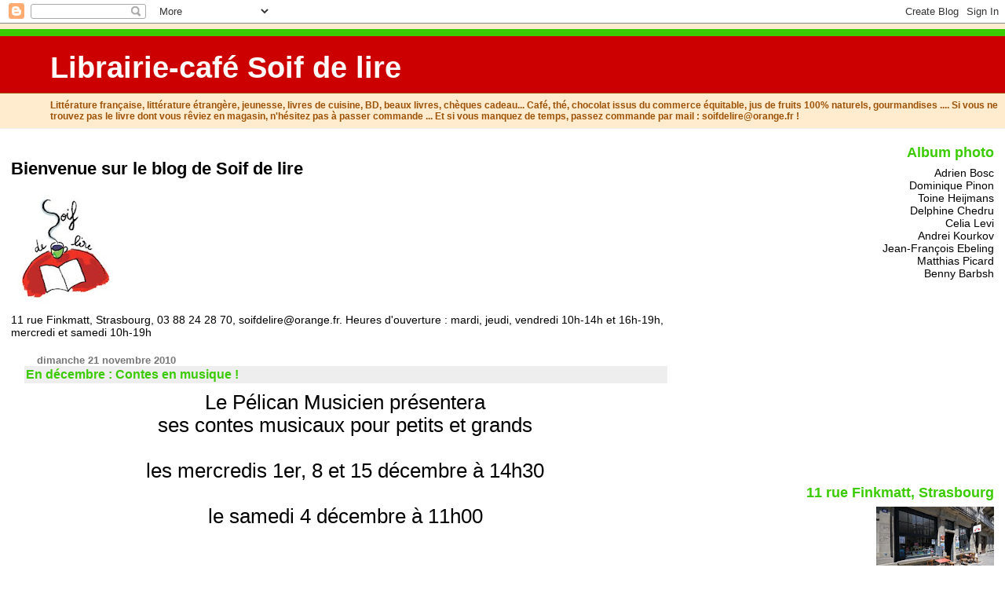

--- FILE ---
content_type: text/html; charset=UTF-8
request_url: https://soifdelire.blogspot.com/2010/11/
body_size: 14816
content:
<!DOCTYPE html>
<html dir='ltr'>
<head>
<link href='https://www.blogger.com/static/v1/widgets/2944754296-widget_css_bundle.css' rel='stylesheet' type='text/css'/>
<meta content='text/html; charset=UTF-8' http-equiv='Content-Type'/>
<meta content='blogger' name='generator'/>
<link href='https://soifdelire.blogspot.com/favicon.ico' rel='icon' type='image/x-icon'/>
<link href='http://soifdelire.blogspot.com/2010/11/' rel='canonical'/>
<link rel="alternate" type="application/atom+xml" title="Librairie-café Soif de lire - Atom" href="https://soifdelire.blogspot.com/feeds/posts/default" />
<link rel="alternate" type="application/rss+xml" title="Librairie-café Soif de lire - RSS" href="https://soifdelire.blogspot.com/feeds/posts/default?alt=rss" />
<link rel="service.post" type="application/atom+xml" title="Librairie-café Soif de lire - Atom" href="https://www.blogger.com/feeds/2813840241260872558/posts/default" />
<!--Can't find substitution for tag [blog.ieCssRetrofitLinks]-->
<meta content='http://soifdelire.blogspot.com/2010/11/' property='og:url'/>
<meta content='Librairie-café Soif de lire' property='og:title'/>
<meta content='Littérature française, littérature étrangère, jeunesse, livres de cuisine, BD, beaux livres, chèques cadeau...
Café, thé, chocolat issus du commerce équitable, jus de fruits 100% naturels, gourmandises ....
Si vous ne trouvez pas le livre dont vous rêviez en magasin, n&#39;hésitez pas à passer commande ...
Et si vous manquez de temps, passez commande par mail : soifdelire@orange.fr !' property='og:description'/>
<title>Librairie-café Soif de lire: 11/01/2010 - 12/01/2010</title>
<style id='page-skin-1' type='text/css'><!--
/*
* Blogger Template Style
* Herbert
*
* by Jason Sutter
* Updated by Blogger Team
*/
body {
margin: 0px;
padding: 0px;
background: #ffffff;
color: #000000;
font: normal normal 90% 'Trebuchet MS', Trebuchet, Verdana, Sans-Serif;
}
a {
color: #de7008;
text-decoration: none;
}
a:hover {
color: #e0ad12;
text-decoration: underline;
}
a:visited {
color: #e0ad12;
}
a img {
border: 0;
}
@media all {
div#main-wrapper {
float: left;
width: 66%;
padding-top: 0;
padding-right: 1em;
padding-bottom: 0px;
padding-left: 1em;
word-wrap: break-word; /* fix for long text breaking sidebar float in IE */
overflow: hidden;     /* fix for long non-text content breaking IE sidebar float */
}
div#sidebar-wrapper {
margin: 0px;
padding: 0px;
text-align: right;
}
div#sidebar {
width: 30%;
float: right;
word-wrap: break-word; /* fix for long text breaking sidebar float in IE */
overflow: hidden;     /* fix for long non-text content breaking IE sidebar float */
}
}
#content-wrapper {
margin-right: 1em;
}
@media handheld {
div#main-wrapper {
float: none;
width: 90%;
}
div#sidebar-wrapper {
padding-top: 20px;
padding-right: 1em;
padding-bottom: 0;
padding-left: 1em;
text-align: left;
}
}
#header {
padding-top: 5px;
padding-right: 0px;
padding-bottom: 8px;
padding-left: 0px;
margin-top: 0px;
margin-right: 0px;
margin-bottom: 20px;
margin-left: 0px;
border-bottom: solid 1px #eeeeee;
border-top: solid 2px #ffebcd;
background: #ffebcd;
color: #9e5205;
}
h1 a:link {
color: #fffafa;
}
h1 a:visited {
color: #fffafa;
}
h1 {
padding-top: 18px;
padding-right: 0px;
padding-bottom: 10px;
padding-left: 5%;
margin-top: 0px;
margin-right: 0px;
margin-bottom: 8px;
margin-left: 0px;
border-top: solid 9px #3acc00;
border-bottom: solid 1px #9e5205;
color: #fffafa;
background: #cc0000;
font: normal bold 266% Verdana, Sans-Serif;
}
.description {
padding-top: 0px;
padding-right: 0px;
padding-bottom: 0px;
padding-left: 5%;
margin: 0px;
color: #9e5205;
background: transparent;
font: normal bold 85% Verdana, Sans-Serif;
}
h3 {
margin-top: 0px;
margin-right: 0px;
margin-bottom: 10px;
margin-left: 0px;
padding-top: 2px;
padding-right: 0px;
padding-bottom: 2px;
padding-left: 2px;
color: #3acc00;
background: #eeeeee;
font: normal bold 110% Verdana, Sans-serif;
}
h3.post-title a,
h3.post-title a:visited {
color: #3acc00;
}
h2.date-header {
margin-top:  10px;
margin-right:  0px;
margin-bottom:  0px;
margin-left:  0px;
padding-top: 0px;
padding-right: 0px;
padding-bottom: 0px;
padding-left: 2%;
color: #777777;
font-size: 90%;
text-align: left;
}
#sidebar h2 {
margin: 0px;
color: #3acc00;
font: normal bold 125% Verdana, Sans-Serif;
padding: 0px;
border: none;
}
#sidebar .widget {
margin-top: 0px;
margin-right: 0px;
margin-bottom: 33px;
margin-left: 0px;
padding: 0;
}
#sidebar ul {
list-style-type: none;
font-size: 95%;
margin-top: 0;
}
#sidebar li {
margin: 0px;
padding: 0px;
list-style-type: none;
font-size: 105%;
}
.Blog {
margin-top: 20px;
}
.blog-posts, .feed-links {
margin-left: 2%;
}
.feed-links {
clear: both;
line-height: 2.5em;
}
.post {
margin-top: 0;
margin-right: 0;
margin-bottom: 30px;
margin-left: 0;
font-size: 100%;
}
.post-body {
margin-top: 0;
margin-right: 6px;
margin-bottom: 0;
margin-left: 5px;
}
.post strong {
font-weight: bold;
}
#sidebar a {
text-decoration: none;
}
#sidebar a:link,
#sidebar a:visited {
color: #000000;
}
#sidebar a:active,
#sidebar a:hover {
color: #de7008;
}
pre,code,strike {
color: #666666;
}
.post-footer {
padding-top: 0;
padding-right: 0;
padding-bottom: 0;
padding-left: 5px;
margin: 0px;
color: #444444;
font-size: 80%;
}
#comments {
padding-top: 2px;
padding-right: 0px;
padding-bottom: 2px;
padding-left: 5px;
font-size: 110%;
font-weight: bold;
font-family: Verdana,Sans-Serif;
}
.comment-author {
margin-top: 20px;
}
.comment-body {
margin-top: 10px;
font-size: 100%;
font-weight: normal;
color: black;
}
.comment-footer {
padding: 0px;
margin-bottom: 20px;
color: #444444;
font-size: 80%;
font-weight: normal;
display: inline;
margin-right: 10px;
}
.deleted-comment {
font-style: italic;
color: gray;
}
.comment-link {
margin-left: .6em;
}
/* Profile
----------------------------------------------- */
.profile-textblock {
clear: both;
margin-left: 0;
}
.profile-img {
margin-top: 0;
margin-right: 0;
margin-bottom: 5px;
margin-left: 5px;
float: right;
}
.BlogArchive #ArchiveList {
float: right;
}
.widget-content {
margin-top: 0.5em;
}
#sidebar .widget {
clear: both;
}
#blog-pager-newer-link {
float: left;
}
.blog-pager-older-link {
float: right;
}
.blog-pager {
text-align: center;
}
.clear {
clear: both;
}
/** Tweaks for subscribe widget */
.widget-content .subscribe-wrapper {
float: right;
clear: right;
margin: .2em;
font-family: Arial,Sans-Serif;
}
/** Tweaks for layout editor mode */
body#layout #outer-wrapper {
margin-top: 10px;
}

--></style>
<link href='https://www.blogger.com/dyn-css/authorization.css?targetBlogID=2813840241260872558&amp;zx=bb78ea03-fc1b-4a44-b2a7-1a5c9d8ea38a' media='none' onload='if(media!=&#39;all&#39;)media=&#39;all&#39;' rel='stylesheet'/><noscript><link href='https://www.blogger.com/dyn-css/authorization.css?targetBlogID=2813840241260872558&amp;zx=bb78ea03-fc1b-4a44-b2a7-1a5c9d8ea38a' rel='stylesheet'/></noscript>
<meta name='google-adsense-platform-account' content='ca-host-pub-1556223355139109'/>
<meta name='google-adsense-platform-domain' content='blogspot.com'/>

</head>
<body>
<div class='navbar section' id='navbar'><div class='widget Navbar' data-version='1' id='Navbar1'><script type="text/javascript">
    function setAttributeOnload(object, attribute, val) {
      if(window.addEventListener) {
        window.addEventListener('load',
          function(){ object[attribute] = val; }, false);
      } else {
        window.attachEvent('onload', function(){ object[attribute] = val; });
      }
    }
  </script>
<div id="navbar-iframe-container"></div>
<script type="text/javascript" src="https://apis.google.com/js/platform.js"></script>
<script type="text/javascript">
      gapi.load("gapi.iframes:gapi.iframes.style.bubble", function() {
        if (gapi.iframes && gapi.iframes.getContext) {
          gapi.iframes.getContext().openChild({
              url: 'https://www.blogger.com/navbar/2813840241260872558?origin\x3dhttps://soifdelire.blogspot.com',
              where: document.getElementById("navbar-iframe-container"),
              id: "navbar-iframe"
          });
        }
      });
    </script><script type="text/javascript">
(function() {
var script = document.createElement('script');
script.type = 'text/javascript';
script.src = '//pagead2.googlesyndication.com/pagead/js/google_top_exp.js';
var head = document.getElementsByTagName('head')[0];
if (head) {
head.appendChild(script);
}})();
</script>
</div></div>
<div id='outer-wrapper'><div id='wrap2'>
<!-- skip links for text browsers -->
<span id='skiplinks' style='display:none;'>
<a href='#main'>skip to main </a> |
      <a href='#sidebar'>skip to sidebar</a>
</span>
<div id='header-wrapper'>
<div class='header section' id='header'><div class='widget Header' data-version='1' id='Header1'>
<div id='header-inner'>
<div class='titlewrapper'>
<h1 class='title'>
<a href='https://soifdelire.blogspot.com/'>
Librairie-café Soif de lire
</a>
</h1>
</div>
<div class='descriptionwrapper'>
<p class='description'><span>Littérature française, littérature étrangère, jeunesse, livres de cuisine, BD, beaux livres, chèques cadeau...
Café, thé, chocolat issus du commerce équitable, jus de fruits 100% naturels, gourmandises ....
Si vous ne trouvez pas le livre dont vous rêviez en magasin, n'hésitez pas à passer commande ...
Et si vous manquez de temps, passez commande par mail : soifdelire@orange.fr !</span></p>
</div>
</div>
</div></div>
</div>
<div id='content-wrapper'>
<div id='crosscol-wrapper' style='text-align:center'>
<div class='crosscol no-items section' id='crosscol'></div>
</div>
<div id='main-wrapper'>
<div class='main section' id='main'><div class='widget Image' data-version='1' id='Image1'>
<h2>Bienvenue sur le blog de Soif de lire</h2>
<div class='widget-content'>
<img alt='Bienvenue sur le blog de Soif de lire' height='150' id='Image1_img' src='https://blogger.googleusercontent.com/img/b/R29vZ2xl/AVvXsEjQ1nj013DGa7S-36PG3Y8zoZWT00s51Mt56uQZdiXcYB7PuXx4tiWXCqw_1Slecqdbmt2VZMyFW9hYNDP1zZnFKJ_h0xCUtgkBGJormkGcFzUpbHWit5hR1N9qZsVKlJvOpHtBQxVquMI/s150/Mail-sans-librairie.jpg' width='141'/>
<br/>
<span class='caption'>11 rue Finkmatt, Strasbourg, 03 88 24 28 70, soifdelire@orange.fr. Heures d'ouverture : mardi, jeudi, vendredi 10h-14h et 16h-19h, mercredi et samedi 10h-19h</span>
</div>
<div class='clear'></div>
</div><div class='widget Blog' data-version='1' id='Blog1'>
<div class='blog-posts hfeed'>

          <div class="date-outer">
        
<h2 class='date-header'><span>dimanche 21 novembre 2010</span></h2>

          <div class="date-posts">
        
<div class='post-outer'>
<div class='post hentry uncustomized-post-template' itemprop='blogPost' itemscope='itemscope' itemtype='http://schema.org/BlogPosting'>
<meta content='2813840241260872558' itemprop='blogId'/>
<meta content='2355223503290520630' itemprop='postId'/>
<a name='2355223503290520630'></a>
<h3 class='post-title entry-title' itemprop='name'>
<a href='https://soifdelire.blogspot.com/2010/11/en-decembre-contes-en-musique.html'>En décembre : Contes en musique !</a>
</h3>
<div class='post-header'>
<div class='post-header-line-1'></div>
</div>
<div class='post-body entry-content' id='post-body-2355223503290520630' itemprop='description articleBody'>
<div style="text-align: center;"><span style="font-size:180%;">Le Pélican Musicien présentera<br />ses contes musicaux pour petits et grands<br /><br />les mercredis 1er, 8 et 15 décembre à 14h30<br /><br /></span><span style="font-size:180%;">le samedi 4 décembre à 11h00<br /><br /><br /></span></div>
<div style='clear: both;'></div>
</div>
<div class='post-footer'>
<div class='post-footer-line post-footer-line-1'>
<span class='post-author vcard'>
Publié par
<span class='fn' itemprop='author' itemscope='itemscope' itemtype='http://schema.org/Person'>
<meta content='https://www.blogger.com/profile/07147630323714575692' itemprop='url'/>
<a class='g-profile' href='https://www.blogger.com/profile/07147630323714575692' rel='author' title='author profile'>
<span itemprop='name'>Librairie café Soif de Lire</span>
</a>
</span>
</span>
<span class='post-timestamp'>
à
<meta content='http://soifdelire.blogspot.com/2010/11/en-decembre-contes-en-musique.html' itemprop='url'/>
<a class='timestamp-link' href='https://soifdelire.blogspot.com/2010/11/en-decembre-contes-en-musique.html' rel='bookmark' title='permanent link'><abbr class='published' itemprop='datePublished' title='2010-11-21T12:55:00+01:00'>12:55</abbr></a>
</span>
<span class='post-comment-link'>
<a class='comment-link' href='https://soifdelire.blogspot.com/2010/11/en-decembre-contes-en-musique.html#comment-form' onclick=''>
Aucun commentaire:
  </a>
</span>
<span class='post-icons'>
<span class='item-action'>
<a href='https://www.blogger.com/email-post/2813840241260872558/2355223503290520630' title='Envoyer l&#39;article par e-mail'>
<img alt='' class='icon-action' height='13' src='https://resources.blogblog.com/img/icon18_email.gif' width='18'/>
</a>
</span>
<span class='item-control blog-admin pid-110369975'>
<a href='https://www.blogger.com/post-edit.g?blogID=2813840241260872558&postID=2355223503290520630&from=pencil' title='Modifier l&#39;article'>
<img alt='' class='icon-action' height='18' src='https://resources.blogblog.com/img/icon18_edit_allbkg.gif' width='18'/>
</a>
</span>
</span>
<div class='post-share-buttons goog-inline-block'>
<a class='goog-inline-block share-button sb-email' href='https://www.blogger.com/share-post.g?blogID=2813840241260872558&postID=2355223503290520630&target=email' target='_blank' title='Envoyer par e-mail'><span class='share-button-link-text'>Envoyer par e-mail</span></a><a class='goog-inline-block share-button sb-blog' href='https://www.blogger.com/share-post.g?blogID=2813840241260872558&postID=2355223503290520630&target=blog' onclick='window.open(this.href, "_blank", "height=270,width=475"); return false;' target='_blank' title='BlogThis!'><span class='share-button-link-text'>BlogThis!</span></a><a class='goog-inline-block share-button sb-twitter' href='https://www.blogger.com/share-post.g?blogID=2813840241260872558&postID=2355223503290520630&target=twitter' target='_blank' title='Partager sur X'><span class='share-button-link-text'>Partager sur X</span></a><a class='goog-inline-block share-button sb-facebook' href='https://www.blogger.com/share-post.g?blogID=2813840241260872558&postID=2355223503290520630&target=facebook' onclick='window.open(this.href, "_blank", "height=430,width=640"); return false;' target='_blank' title='Partager sur Facebook'><span class='share-button-link-text'>Partager sur Facebook</span></a><a class='goog-inline-block share-button sb-pinterest' href='https://www.blogger.com/share-post.g?blogID=2813840241260872558&postID=2355223503290520630&target=pinterest' target='_blank' title='Partager sur Pinterest'><span class='share-button-link-text'>Partager sur Pinterest</span></a>
</div>
</div>
<div class='post-footer-line post-footer-line-2'>
<span class='post-labels'>
</span>
</div>
<div class='post-footer-line post-footer-line-3'>
<span class='post-location'>
</span>
</div>
</div>
</div>
</div>

          </div></div>
        

          <div class="date-outer">
        
<h2 class='date-header'><span>samedi 20 novembre 2010</span></h2>

          <div class="date-posts">
        
<div class='post-outer'>
<div class='post hentry uncustomized-post-template' itemprop='blogPost' itemscope='itemscope' itemtype='http://schema.org/BlogPosting'>
<meta content='https://blogger.googleusercontent.com/img/b/R29vZ2xl/AVvXsEhSjwGISRZyBYlAdnqiorVDRknPCw-Z4jnXDzRVNi2ZAg7uWmayaG5Vdy3ynX2_l65d3WlpOYzTUO9SJzBR3Smebt4y8zv6LAO2ZG4qtksYrW0ymDLxTfaaITV70VZh3RH2hcALDqWLfe4/s400/rennes.jpg' itemprop='image_url'/>
<meta content='2813840241260872558' itemprop='blogId'/>
<meta content='3608208734012607187' itemprop='postId'/>
<a name='3608208734012607187'></a>
<h3 class='post-title entry-title' itemprop='name'>
<a href='https://soifdelire.blogspot.com/2010/11/que-font-les-rennes-apres-noel-dolivia.html'>Une lecture très originale  ....</a>
</h3>
<div class='post-header'>
<div class='post-header-line-1'></div>
</div>
<div class='post-body entry-content' id='post-body-3608208734012607187' itemprop='description articleBody'>
<a href="https://blogger.googleusercontent.com/img/b/R29vZ2xl/AVvXsEhSjwGISRZyBYlAdnqiorVDRknPCw-Z4jnXDzRVNi2ZAg7uWmayaG5Vdy3ynX2_l65d3WlpOYzTUO9SJzBR3Smebt4y8zv6LAO2ZG4qtksYrW0ymDLxTfaaITV70VZh3RH2hcALDqWLfe4/s1600/rennes.jpg" onblur="try {parent.deselectBloggerImageGracefully();} catch(e) {}"><img alt="" border="0" id="BLOGGER_PHOTO_ID_5541622042814890498" src="https://blogger.googleusercontent.com/img/b/R29vZ2xl/AVvXsEhSjwGISRZyBYlAdnqiorVDRknPCw-Z4jnXDzRVNi2ZAg7uWmayaG5Vdy3ynX2_l65d3WlpOYzTUO9SJzBR3Smebt4y8zv6LAO2ZG4qtksYrW0ymDLxTfaaITV70VZh3RH2hcALDqWLfe4/s400/rennes.jpg" style="float: left; margin: 0pt 10px 10px 0pt; cursor: pointer; width: 92px; height: 135px;" /></a><br />"Que font les rennes après Noël ?" d'Olivia Rosenthal<br /><p>Deux récits se croisent : celui d'une fillette qui grandit,  enfant dominée par sa  mère et attachée à la cellule familiale, adolescente vulnérable, épouse do&#173;cile puis finalement émancipée et  celui de professionnels - dresseur de loups, boucher,  gardien de zoo,  soigneur - décrivant leur relation avec le monde  animal, derrière les cages, dans les abattoirs ou les laboratoires. Peu à  peu, êtres humains et animaux se croisent et se répondent. Olivia  Rosenthal tisse avec précaution le lien entre eux, la pseudo-liberté de  l'un et la soumission de l'autre.<br /></p> <p>Beaucoup d'humour, beaucoup de poésie aussi dans<span style="font-style: italic;"> </span>ce roman qui raconte nos illusions, notre faiblesse humaine, notre désir de domination,  la  sauvagerie animale que nous cachons au fond de nous.</p><p><br /></p><em></em>
<div style='clear: both;'></div>
</div>
<div class='post-footer'>
<div class='post-footer-line post-footer-line-1'>
<span class='post-author vcard'>
Publié par
<span class='fn' itemprop='author' itemscope='itemscope' itemtype='http://schema.org/Person'>
<meta content='https://www.blogger.com/profile/07147630323714575692' itemprop='url'/>
<a class='g-profile' href='https://www.blogger.com/profile/07147630323714575692' rel='author' title='author profile'>
<span itemprop='name'>Librairie café Soif de Lire</span>
</a>
</span>
</span>
<span class='post-timestamp'>
à
<meta content='http://soifdelire.blogspot.com/2010/11/que-font-les-rennes-apres-noel-dolivia.html' itemprop='url'/>
<a class='timestamp-link' href='https://soifdelire.blogspot.com/2010/11/que-font-les-rennes-apres-noel-dolivia.html' rel='bookmark' title='permanent link'><abbr class='published' itemprop='datePublished' title='2010-11-20T14:22:00+01:00'>14:22</abbr></a>
</span>
<span class='post-comment-link'>
<a class='comment-link' href='https://soifdelire.blogspot.com/2010/11/que-font-les-rennes-apres-noel-dolivia.html#comment-form' onclick=''>
Aucun commentaire:
  </a>
</span>
<span class='post-icons'>
<span class='item-action'>
<a href='https://www.blogger.com/email-post/2813840241260872558/3608208734012607187' title='Envoyer l&#39;article par e-mail'>
<img alt='' class='icon-action' height='13' src='https://resources.blogblog.com/img/icon18_email.gif' width='18'/>
</a>
</span>
<span class='item-control blog-admin pid-110369975'>
<a href='https://www.blogger.com/post-edit.g?blogID=2813840241260872558&postID=3608208734012607187&from=pencil' title='Modifier l&#39;article'>
<img alt='' class='icon-action' height='18' src='https://resources.blogblog.com/img/icon18_edit_allbkg.gif' width='18'/>
</a>
</span>
</span>
<div class='post-share-buttons goog-inline-block'>
<a class='goog-inline-block share-button sb-email' href='https://www.blogger.com/share-post.g?blogID=2813840241260872558&postID=3608208734012607187&target=email' target='_blank' title='Envoyer par e-mail'><span class='share-button-link-text'>Envoyer par e-mail</span></a><a class='goog-inline-block share-button sb-blog' href='https://www.blogger.com/share-post.g?blogID=2813840241260872558&postID=3608208734012607187&target=blog' onclick='window.open(this.href, "_blank", "height=270,width=475"); return false;' target='_blank' title='BlogThis!'><span class='share-button-link-text'>BlogThis!</span></a><a class='goog-inline-block share-button sb-twitter' href='https://www.blogger.com/share-post.g?blogID=2813840241260872558&postID=3608208734012607187&target=twitter' target='_blank' title='Partager sur X'><span class='share-button-link-text'>Partager sur X</span></a><a class='goog-inline-block share-button sb-facebook' href='https://www.blogger.com/share-post.g?blogID=2813840241260872558&postID=3608208734012607187&target=facebook' onclick='window.open(this.href, "_blank", "height=430,width=640"); return false;' target='_blank' title='Partager sur Facebook'><span class='share-button-link-text'>Partager sur Facebook</span></a><a class='goog-inline-block share-button sb-pinterest' href='https://www.blogger.com/share-post.g?blogID=2813840241260872558&postID=3608208734012607187&target=pinterest' target='_blank' title='Partager sur Pinterest'><span class='share-button-link-text'>Partager sur Pinterest</span></a>
</div>
</div>
<div class='post-footer-line post-footer-line-2'>
<span class='post-labels'>
</span>
</div>
<div class='post-footer-line post-footer-line-3'>
<span class='post-location'>
</span>
</div>
</div>
</div>
</div>

          </div></div>
        

          <div class="date-outer">
        
<h2 class='date-header'><span>jeudi 18 novembre 2010</span></h2>

          <div class="date-posts">
        
<div class='post-outer'>
<div class='post hentry uncustomized-post-template' itemprop='blogPost' itemscope='itemscope' itemtype='http://schema.org/BlogPosting'>
<meta content='https://blogger.googleusercontent.com/img/b/R29vZ2xl/AVvXsEgpWijqrkNj8c_xjoLijvu_7wugIIL6y2W8ojuIil4CqgYSDsrkXycGnKiRjoImxWAvmK62bHo2WPioG1S7sHjzFfyjlZwKGle14Nmo_v6cgmXg2KQ7CFuYlvweq4xztJkvn28AEkG_kbg/s400/trop' itemprop='image_url'/>
<meta content='2813840241260872558' itemprop='blogId'/>
<meta content='1405081541092020451' itemprop='postId'/>
<a name='1405081541092020451'></a>
<h3 class='post-title entry-title' itemprop='name'>
<a href='https://soifdelire.blogspot.com/2010/11/encore-une-tres-bonne-bd.html'>Encore une très bonne BD</a>
</h3>
<div class='post-header'>
<div class='post-header-line-1'></div>
</div>
<div class='post-body entry-content' id='post-body-1405081541092020451' itemprop='description articleBody'>
<a href="https://blogger.googleusercontent.com/img/b/R29vZ2xl/AVvXsEgpWijqrkNj8c_xjoLijvu_7wugIIL6y2W8ojuIil4CqgYSDsrkXycGnKiRjoImxWAvmK62bHo2WPioG1S7sHjzFfyjlZwKGle14Nmo_v6cgmXg2KQ7CFuYlvweq4xztJkvn28AEkG_kbg/s1600/trop" onblur="try {parent.deselectBloggerImageGracefully();} catch(e) {}"><img alt="" border="0" id="BLOGGER_PHOTO_ID_5540987551085734466" src="https://blogger.googleusercontent.com/img/b/R29vZ2xl/AVvXsEgpWijqrkNj8c_xjoLijvu_7wugIIL6y2W8ojuIil4CqgYSDsrkXycGnKiRjoImxWAvmK62bHo2WPioG1S7sHjzFfyjlZwKGle14Nmo_v6cgmXg2KQ7CFuYlvweq4xztJkvn28AEkG_kbg/s400/trop" style="float: left; margin: 0pt 10px 10px 0pt; cursor: pointer; width: 101px; height: 142px;" /></a><br />"Trop n'est pas assez" de Ulli Lust<br /><p>Eté 1984 : deux jeunes "punkettes" autrichiennes de dix-sept ans, Ulli et Edi décident sur un coup de tête de partir <span class="spip_surligne">passer</span>  quelques semaines en Italie, sans papiers d&#8217;identité, avec pour seul  bagage leurs sacs de couchage et les vêtements qu&#8217;elles ont sur le dos.  Leur voyage durera deux mois, et les mènera de Vienne à Vérone, en <span class="spip_surligne">passant</span> par Rome et Naples pour terminer en Sicile...</p>  <p><i><span class="spip_surligne">Trop</span> <span class="spip_surligne">n&#8217;est</span> <span class="spip_surligne">pas</span> <span class="spip_surligne">assez</span></i>  est le récit autobiographique de cette aventure, à travers les quelques  bonnes rencontres et les très nombreuses galères de Ulli et Edi. Après  un départ presque bucolique à travers les Alpes, leur parcours se  transforme progressivement en cauchemar : les deux femmes sont  confrontées à une constante violence sexuelle, des macs italiens  jusqu&#8217;aux mafiosi siciliens. Elles continueront leur voyage jusqu&#8217;au  bout, envers et contre tout.</p>  <p>Ulli Lust raconte ce trip initiatique sur le mode de la  tragi-comédie, sans aucune complaisance, avec beaucoup de retenue et une  bonne dose d&#8217;humour. Publié en octobre 2009 en Allemagne, <i><span class="spip_surligne">Trop</span> <span class="spip_surligne">n&#8217;est</span> <span class="spip_surligne">pas</span> <span class="spip_surligne">assez</span></i> a connu un énorme succès critique depuis sa parution.</p><p><br /></p>
<div style='clear: both;'></div>
</div>
<div class='post-footer'>
<div class='post-footer-line post-footer-line-1'>
<span class='post-author vcard'>
Publié par
<span class='fn' itemprop='author' itemscope='itemscope' itemtype='http://schema.org/Person'>
<meta content='https://www.blogger.com/profile/07147630323714575692' itemprop='url'/>
<a class='g-profile' href='https://www.blogger.com/profile/07147630323714575692' rel='author' title='author profile'>
<span itemprop='name'>Librairie café Soif de Lire</span>
</a>
</span>
</span>
<span class='post-timestamp'>
à
<meta content='http://soifdelire.blogspot.com/2010/11/encore-une-tres-bonne-bd.html' itemprop='url'/>
<a class='timestamp-link' href='https://soifdelire.blogspot.com/2010/11/encore-une-tres-bonne-bd.html' rel='bookmark' title='permanent link'><abbr class='published' itemprop='datePublished' title='2010-11-18T21:18:00+01:00'>21:18</abbr></a>
</span>
<span class='post-comment-link'>
<a class='comment-link' href='https://soifdelire.blogspot.com/2010/11/encore-une-tres-bonne-bd.html#comment-form' onclick=''>
Aucun commentaire:
  </a>
</span>
<span class='post-icons'>
<span class='item-action'>
<a href='https://www.blogger.com/email-post/2813840241260872558/1405081541092020451' title='Envoyer l&#39;article par e-mail'>
<img alt='' class='icon-action' height='13' src='https://resources.blogblog.com/img/icon18_email.gif' width='18'/>
</a>
</span>
<span class='item-control blog-admin pid-110369975'>
<a href='https://www.blogger.com/post-edit.g?blogID=2813840241260872558&postID=1405081541092020451&from=pencil' title='Modifier l&#39;article'>
<img alt='' class='icon-action' height='18' src='https://resources.blogblog.com/img/icon18_edit_allbkg.gif' width='18'/>
</a>
</span>
</span>
<div class='post-share-buttons goog-inline-block'>
<a class='goog-inline-block share-button sb-email' href='https://www.blogger.com/share-post.g?blogID=2813840241260872558&postID=1405081541092020451&target=email' target='_blank' title='Envoyer par e-mail'><span class='share-button-link-text'>Envoyer par e-mail</span></a><a class='goog-inline-block share-button sb-blog' href='https://www.blogger.com/share-post.g?blogID=2813840241260872558&postID=1405081541092020451&target=blog' onclick='window.open(this.href, "_blank", "height=270,width=475"); return false;' target='_blank' title='BlogThis!'><span class='share-button-link-text'>BlogThis!</span></a><a class='goog-inline-block share-button sb-twitter' href='https://www.blogger.com/share-post.g?blogID=2813840241260872558&postID=1405081541092020451&target=twitter' target='_blank' title='Partager sur X'><span class='share-button-link-text'>Partager sur X</span></a><a class='goog-inline-block share-button sb-facebook' href='https://www.blogger.com/share-post.g?blogID=2813840241260872558&postID=1405081541092020451&target=facebook' onclick='window.open(this.href, "_blank", "height=430,width=640"); return false;' target='_blank' title='Partager sur Facebook'><span class='share-button-link-text'>Partager sur Facebook</span></a><a class='goog-inline-block share-button sb-pinterest' href='https://www.blogger.com/share-post.g?blogID=2813840241260872558&postID=1405081541092020451&target=pinterest' target='_blank' title='Partager sur Pinterest'><span class='share-button-link-text'>Partager sur Pinterest</span></a>
</div>
</div>
<div class='post-footer-line post-footer-line-2'>
<span class='post-labels'>
</span>
</div>
<div class='post-footer-line post-footer-line-3'>
<span class='post-location'>
</span>
</div>
</div>
</div>
</div>

          </div></div>
        

          <div class="date-outer">
        
<h2 class='date-header'><span>dimanche 14 novembre 2010</span></h2>

          <div class="date-posts">
        
<div class='post-outer'>
<div class='post hentry uncustomized-post-template' itemprop='blogPost' itemscope='itemscope' itemtype='http://schema.org/BlogPosting'>
<meta content='https://blogger.googleusercontent.com/img/b/R29vZ2xl/AVvXsEikei8Dhdmv28YBVA33e45NgnPDjtbwED-yUSvWxGC2sQoYb11mehiBMfMr6ej-ZlY4R7PU4TCsZztILVeDJFSWBcK4fRzNKP9XZExv-33lPplWZHeJ2rFJuyKZbxDONAqrFsQ02gm-Nzg/s400/tardi' itemprop='image_url'/>
<meta content='2813840241260872558' itemprop='blogId'/>
<meta content='1528362386175065778' itemprop='postId'/>
<a name='1528362386175065778'></a>
<h3 class='post-title entry-title' itemprop='name'>
<a href='https://soifdelire.blogspot.com/2010/11/un-delice-noir-noir-noir.html'>Un délice noir, noir, noir ....</a>
</h3>
<div class='post-header'>
<div class='post-header-line-1'></div>
</div>
<div class='post-body entry-content' id='post-body-1528362386175065778' itemprop='description articleBody'>
<a href="https://blogger.googleusercontent.com/img/b/R29vZ2xl/AVvXsEikei8Dhdmv28YBVA33e45NgnPDjtbwED-yUSvWxGC2sQoYb11mehiBMfMr6ej-ZlY4R7PU4TCsZztILVeDJFSWBcK4fRzNKP9XZExv-33lPplWZHeJ2rFJuyKZbxDONAqrFsQ02gm-Nzg/s1600/tardi" onblur="try {parent.deselectBloggerImageGracefully();} catch(e) {}"><img alt="" border="0" id="BLOGGER_PHOTO_ID_5539326087533478098" src="https://blogger.googleusercontent.com/img/b/R29vZ2xl/AVvXsEikei8Dhdmv28YBVA33e45NgnPDjtbwED-yUSvWxGC2sQoYb11mehiBMfMr6ej-ZlY4R7PU4TCsZztILVeDJFSWBcK4fRzNKP9XZExv-33lPplWZHeJ2rFJuyKZbxDONAqrFsQ02gm-Nzg/s400/tardi" style="float: left; margin: 0pt 10px 10px 0pt; cursor: pointer; width: 94px; height: 129px;" /></a><br />"La position du tireur couché" Manchette-Tardi<br /><p class="spip" align="justify">Martin Terrier était pauvre, esseulé,  bête et méchant, mais pour changer tout ça, il avait un plan de vie beau  comme une ligne droite.Après avoir pratiqué dix ans le métier  d&#8217;assassin, fait sa pelote et appris les bonnes manières, il allait  rentrer au pays retrouver sa promise et faire des ronds dans l&#8217;eau...  Mais pour se baigner deux fois dans le même fleuve, il faut que beaucoup  de sang passe sous les ponts...</p><p class="spip" align="justify">Tardi nous revient avec  l&#8217;adaptation d&#8217;un roman noir de Jean-Patrick Manchette. Manchette, c&#8217;est  le néo-polar à la française des années 70 et 80. Social et politique.  Ça parle de l&#8217;époque. C&#8217;est froid, très efficace. Tardi l'adapte et c'est un événement ! Sans doute une de ses  adaptations les plus ambitieuses !</p><p class="spip" align="justify">Un régal !!!!</p><p class="spip" align="justify"><br /></p>
<div style='clear: both;'></div>
</div>
<div class='post-footer'>
<div class='post-footer-line post-footer-line-1'>
<span class='post-author vcard'>
Publié par
<span class='fn' itemprop='author' itemscope='itemscope' itemtype='http://schema.org/Person'>
<meta content='https://www.blogger.com/profile/07147630323714575692' itemprop='url'/>
<a class='g-profile' href='https://www.blogger.com/profile/07147630323714575692' rel='author' title='author profile'>
<span itemprop='name'>Librairie café Soif de Lire</span>
</a>
</span>
</span>
<span class='post-timestamp'>
à
<meta content='http://soifdelire.blogspot.com/2010/11/un-delice-noir-noir-noir.html' itemprop='url'/>
<a class='timestamp-link' href='https://soifdelire.blogspot.com/2010/11/un-delice-noir-noir-noir.html' rel='bookmark' title='permanent link'><abbr class='published' itemprop='datePublished' title='2010-11-14T09:54:00+01:00'>09:54</abbr></a>
</span>
<span class='post-comment-link'>
<a class='comment-link' href='https://soifdelire.blogspot.com/2010/11/un-delice-noir-noir-noir.html#comment-form' onclick=''>
Aucun commentaire:
  </a>
</span>
<span class='post-icons'>
<span class='item-action'>
<a href='https://www.blogger.com/email-post/2813840241260872558/1528362386175065778' title='Envoyer l&#39;article par e-mail'>
<img alt='' class='icon-action' height='13' src='https://resources.blogblog.com/img/icon18_email.gif' width='18'/>
</a>
</span>
<span class='item-control blog-admin pid-110369975'>
<a href='https://www.blogger.com/post-edit.g?blogID=2813840241260872558&postID=1528362386175065778&from=pencil' title='Modifier l&#39;article'>
<img alt='' class='icon-action' height='18' src='https://resources.blogblog.com/img/icon18_edit_allbkg.gif' width='18'/>
</a>
</span>
</span>
<div class='post-share-buttons goog-inline-block'>
<a class='goog-inline-block share-button sb-email' href='https://www.blogger.com/share-post.g?blogID=2813840241260872558&postID=1528362386175065778&target=email' target='_blank' title='Envoyer par e-mail'><span class='share-button-link-text'>Envoyer par e-mail</span></a><a class='goog-inline-block share-button sb-blog' href='https://www.blogger.com/share-post.g?blogID=2813840241260872558&postID=1528362386175065778&target=blog' onclick='window.open(this.href, "_blank", "height=270,width=475"); return false;' target='_blank' title='BlogThis!'><span class='share-button-link-text'>BlogThis!</span></a><a class='goog-inline-block share-button sb-twitter' href='https://www.blogger.com/share-post.g?blogID=2813840241260872558&postID=1528362386175065778&target=twitter' target='_blank' title='Partager sur X'><span class='share-button-link-text'>Partager sur X</span></a><a class='goog-inline-block share-button sb-facebook' href='https://www.blogger.com/share-post.g?blogID=2813840241260872558&postID=1528362386175065778&target=facebook' onclick='window.open(this.href, "_blank", "height=430,width=640"); return false;' target='_blank' title='Partager sur Facebook'><span class='share-button-link-text'>Partager sur Facebook</span></a><a class='goog-inline-block share-button sb-pinterest' href='https://www.blogger.com/share-post.g?blogID=2813840241260872558&postID=1528362386175065778&target=pinterest' target='_blank' title='Partager sur Pinterest'><span class='share-button-link-text'>Partager sur Pinterest</span></a>
</div>
</div>
<div class='post-footer-line post-footer-line-2'>
<span class='post-labels'>
</span>
</div>
<div class='post-footer-line post-footer-line-3'>
<span class='post-location'>
</span>
</div>
</div>
</div>
</div>

          </div></div>
        

          <div class="date-outer">
        
<h2 class='date-header'><span>mercredi 10 novembre 2010</span></h2>

          <div class="date-posts">
        
<div class='post-outer'>
<div class='post hentry uncustomized-post-template' itemprop='blogPost' itemscope='itemscope' itemtype='http://schema.org/BlogPosting'>
<meta content='2813840241260872558' itemprop='blogId'/>
<meta content='2614730613924954761' itemprop='postId'/>
<a name='2614730613924954761'></a>
<h3 class='post-title entry-title' itemprop='name'>
<a href='https://soifdelire.blogspot.com/2010/11/contes-gourmands-pour-les-petits-et-les.html'>Contes gourmands pour les petits et les grands !</a>
</h3>
<div class='post-header'>
<div class='post-header-line-1'></div>
</div>
<div class='post-body entry-content' id='post-body-2614730613924954761' itemprop='description articleBody'>
<div style="text-align: center;">Anne Hengy, conteuse, vous régalera de ses contes gourmands :<br /></div><br /><div style="text-align: center;"><span style="font-size:130%;"><span style="font-weight: bold;">&#171;Histoires gourmandes!&#187;</span></span><br /><br />Mercredi 17 novembre à 16 h 30, tout public à partir de 5 ans<br /><br />*********<br /><br /></div><div style="text-align: center;"><span style="font-size:130%;"><span style="font-weight: bold;">&#171;Le coup de foudre amoureux&#8230;et la déconfiture !&#187;</span></span><br /><br />Jeudi 18 novembre à 18 h 30,  adultes et ados à partir de 14 ans<br /><br /><br />.<br /></div>
<div style='clear: both;'></div>
</div>
<div class='post-footer'>
<div class='post-footer-line post-footer-line-1'>
<span class='post-author vcard'>
Publié par
<span class='fn' itemprop='author' itemscope='itemscope' itemtype='http://schema.org/Person'>
<meta content='https://www.blogger.com/profile/07147630323714575692' itemprop='url'/>
<a class='g-profile' href='https://www.blogger.com/profile/07147630323714575692' rel='author' title='author profile'>
<span itemprop='name'>Librairie café Soif de Lire</span>
</a>
</span>
</span>
<span class='post-timestamp'>
à
<meta content='http://soifdelire.blogspot.com/2010/11/contes-gourmands-pour-les-petits-et-les.html' itemprop='url'/>
<a class='timestamp-link' href='https://soifdelire.blogspot.com/2010/11/contes-gourmands-pour-les-petits-et-les.html' rel='bookmark' title='permanent link'><abbr class='published' itemprop='datePublished' title='2010-11-10T18:04:00+01:00'>18:04</abbr></a>
</span>
<span class='post-comment-link'>
<a class='comment-link' href='https://soifdelire.blogspot.com/2010/11/contes-gourmands-pour-les-petits-et-les.html#comment-form' onclick=''>
Aucun commentaire:
  </a>
</span>
<span class='post-icons'>
<span class='item-action'>
<a href='https://www.blogger.com/email-post/2813840241260872558/2614730613924954761' title='Envoyer l&#39;article par e-mail'>
<img alt='' class='icon-action' height='13' src='https://resources.blogblog.com/img/icon18_email.gif' width='18'/>
</a>
</span>
<span class='item-control blog-admin pid-110369975'>
<a href='https://www.blogger.com/post-edit.g?blogID=2813840241260872558&postID=2614730613924954761&from=pencil' title='Modifier l&#39;article'>
<img alt='' class='icon-action' height='18' src='https://resources.blogblog.com/img/icon18_edit_allbkg.gif' width='18'/>
</a>
</span>
</span>
<div class='post-share-buttons goog-inline-block'>
<a class='goog-inline-block share-button sb-email' href='https://www.blogger.com/share-post.g?blogID=2813840241260872558&postID=2614730613924954761&target=email' target='_blank' title='Envoyer par e-mail'><span class='share-button-link-text'>Envoyer par e-mail</span></a><a class='goog-inline-block share-button sb-blog' href='https://www.blogger.com/share-post.g?blogID=2813840241260872558&postID=2614730613924954761&target=blog' onclick='window.open(this.href, "_blank", "height=270,width=475"); return false;' target='_blank' title='BlogThis!'><span class='share-button-link-text'>BlogThis!</span></a><a class='goog-inline-block share-button sb-twitter' href='https://www.blogger.com/share-post.g?blogID=2813840241260872558&postID=2614730613924954761&target=twitter' target='_blank' title='Partager sur X'><span class='share-button-link-text'>Partager sur X</span></a><a class='goog-inline-block share-button sb-facebook' href='https://www.blogger.com/share-post.g?blogID=2813840241260872558&postID=2614730613924954761&target=facebook' onclick='window.open(this.href, "_blank", "height=430,width=640"); return false;' target='_blank' title='Partager sur Facebook'><span class='share-button-link-text'>Partager sur Facebook</span></a><a class='goog-inline-block share-button sb-pinterest' href='https://www.blogger.com/share-post.g?blogID=2813840241260872558&postID=2614730613924954761&target=pinterest' target='_blank' title='Partager sur Pinterest'><span class='share-button-link-text'>Partager sur Pinterest</span></a>
</div>
</div>
<div class='post-footer-line post-footer-line-2'>
<span class='post-labels'>
</span>
</div>
<div class='post-footer-line post-footer-line-3'>
<span class='post-location'>
</span>
</div>
</div>
</div>
</div>

          </div></div>
        

          <div class="date-outer">
        
<h2 class='date-header'><span>dimanche 7 novembre 2010</span></h2>

          <div class="date-posts">
        
<div class='post-outer'>
<div class='post hentry uncustomized-post-template' itemprop='blogPost' itemscope='itemscope' itemtype='http://schema.org/BlogPosting'>
<meta content='https://blogger.googleusercontent.com/img/b/R29vZ2xl/AVvXsEhYMczH32-rqP1B86nHo065Kxv_Rp-llfYvlrXoOXI6AQ9zjpPwbopxN1oKQZIQSOFvf99TwTYaCD9K6l6XeoDUemDVPY1FoCjDkyDte3f3aZk1m6YPkMSd8CheCPeqwnA4Aa3YyIJLKAI/s400/ta+mere' itemprop='image_url'/>
<meta content='2813840241260872558' itemprop='blogId'/>
<meta content='9189503276483101506' itemprop='postId'/>
<a name='9189503276483101506'></a>
<h3 class='post-title entry-title' itemprop='name'>
<a href='https://soifdelire.blogspot.com/2010/11/ta-mere-de-bernardo-carvalho-editions.html'>' Ta mère de Bernardo Carvalho (éditions Métailié, 2010)</a>
</h3>
<div class='post-header'>
<div class='post-header-line-1'></div>
</div>
<div class='post-body entry-content' id='post-body-9189503276483101506' itemprop='description articleBody'>
<a href="https://blogger.googleusercontent.com/img/b/R29vZ2xl/AVvXsEhYMczH32-rqP1B86nHo065Kxv_Rp-llfYvlrXoOXI6AQ9zjpPwbopxN1oKQZIQSOFvf99TwTYaCD9K6l6XeoDUemDVPY1FoCjDkyDte3f3aZk1m6YPkMSd8CheCPeqwnA4Aa3YyIJLKAI/s1600/ta+mere" onblur="try {parent.deselectBloggerImageGracefully();} catch(e) {}"><img alt="" border="0" id="BLOGGER_PHOTO_ID_5536728509378424930" src="https://blogger.googleusercontent.com/img/b/R29vZ2xl/AVvXsEhYMczH32-rqP1B86nHo065Kxv_Rp-llfYvlrXoOXI6AQ9zjpPwbopxN1oKQZIQSOFvf99TwTYaCD9K6l6XeoDUemDVPY1FoCjDkyDte3f3aZk1m6YPkMSd8CheCPeqwnA4Aa3YyIJLKAI/s400/ta+mere" style="float: left; margin: 0pt 10px 10px 0pt; cursor: pointer; width: 85px; height: 129px;" /></a><br />Ecrivain brésilien, Bernardo Carvalho a écrit un roman russe, viscéralement et organiquement russe !<br /><br />Trois jeunes gens et leurs mères, des pères absents et des fils égarés :  un conscrit en proie aux mauvais traitements de l'armée russe, un jeune  Tchétchène à la recherche de sa mère, un voyou de bonne famille. Puis  la rencontre d'une âme soeur, une chimère. Une poignée de femmes  essaient de sauver leurs fils de la guerre, de la solitude et du crime.  Le tout à Saint-Pétersbourg, à la veille du tricentenaire de la ville,  sur fond de guerre de Tchétchénie. <br /><p class="spip" align="justify">L'auteur a voulu réhabiliter le rôle des mères en temps de guerre. Les   véritables héros de son histoire ne sont donc pas les combattants russes   ou indépendantistes, qu'on glorifie d'un côté comme de l'autre, mais   les mères. Toujours prêtes à se sacrifier pour un enfant, ou un   petit-enfant. C'est dans les situations les plus extrêmes qu'elles   révèlent leur force doublée d'une abnégation sans borne. Des mères qui   cachent les enfants, gardent les secrets, négocient elles-mêmes avec les   terroristes au prix de tous les dangers.</p><p class="spip" align="justify">&#171; Les mères ont plus à voir avec la guerre qu&#8217;elles ne l&#8217;imaginent. Au  contraire de ce que tous pensent. Plus que les autres, les mères ont  horreur de perdre (&#8230;). Tout le monde a une mère, même la pire canaille,  le pire bourreau. Mais c&#8217;est tout de même une sorte de fanatisme &#187;,  déclare l&#8217;un des personnages.</p><p class="spip" align="justify">Un magnifique roman  !!!!<br /></p><p class="spip" align="justify"><br /></p>  <p class="spip" align="justify"><br /></p>
<div style='clear: both;'></div>
</div>
<div class='post-footer'>
<div class='post-footer-line post-footer-line-1'>
<span class='post-author vcard'>
Publié par
<span class='fn' itemprop='author' itemscope='itemscope' itemtype='http://schema.org/Person'>
<meta content='https://www.blogger.com/profile/07147630323714575692' itemprop='url'/>
<a class='g-profile' href='https://www.blogger.com/profile/07147630323714575692' rel='author' title='author profile'>
<span itemprop='name'>Librairie café Soif de Lire</span>
</a>
</span>
</span>
<span class='post-timestamp'>
à
<meta content='http://soifdelire.blogspot.com/2010/11/ta-mere-de-bernardo-carvalho-editions.html' itemprop='url'/>
<a class='timestamp-link' href='https://soifdelire.blogspot.com/2010/11/ta-mere-de-bernardo-carvalho-editions.html' rel='bookmark' title='permanent link'><abbr class='published' itemprop='datePublished' title='2010-11-07T09:52:00+01:00'>09:52</abbr></a>
</span>
<span class='post-comment-link'>
<a class='comment-link' href='https://soifdelire.blogspot.com/2010/11/ta-mere-de-bernardo-carvalho-editions.html#comment-form' onclick=''>
Aucun commentaire:
  </a>
</span>
<span class='post-icons'>
<span class='item-action'>
<a href='https://www.blogger.com/email-post/2813840241260872558/9189503276483101506' title='Envoyer l&#39;article par e-mail'>
<img alt='' class='icon-action' height='13' src='https://resources.blogblog.com/img/icon18_email.gif' width='18'/>
</a>
</span>
<span class='item-control blog-admin pid-110369975'>
<a href='https://www.blogger.com/post-edit.g?blogID=2813840241260872558&postID=9189503276483101506&from=pencil' title='Modifier l&#39;article'>
<img alt='' class='icon-action' height='18' src='https://resources.blogblog.com/img/icon18_edit_allbkg.gif' width='18'/>
</a>
</span>
</span>
<div class='post-share-buttons goog-inline-block'>
<a class='goog-inline-block share-button sb-email' href='https://www.blogger.com/share-post.g?blogID=2813840241260872558&postID=9189503276483101506&target=email' target='_blank' title='Envoyer par e-mail'><span class='share-button-link-text'>Envoyer par e-mail</span></a><a class='goog-inline-block share-button sb-blog' href='https://www.blogger.com/share-post.g?blogID=2813840241260872558&postID=9189503276483101506&target=blog' onclick='window.open(this.href, "_blank", "height=270,width=475"); return false;' target='_blank' title='BlogThis!'><span class='share-button-link-text'>BlogThis!</span></a><a class='goog-inline-block share-button sb-twitter' href='https://www.blogger.com/share-post.g?blogID=2813840241260872558&postID=9189503276483101506&target=twitter' target='_blank' title='Partager sur X'><span class='share-button-link-text'>Partager sur X</span></a><a class='goog-inline-block share-button sb-facebook' href='https://www.blogger.com/share-post.g?blogID=2813840241260872558&postID=9189503276483101506&target=facebook' onclick='window.open(this.href, "_blank", "height=430,width=640"); return false;' target='_blank' title='Partager sur Facebook'><span class='share-button-link-text'>Partager sur Facebook</span></a><a class='goog-inline-block share-button sb-pinterest' href='https://www.blogger.com/share-post.g?blogID=2813840241260872558&postID=9189503276483101506&target=pinterest' target='_blank' title='Partager sur Pinterest'><span class='share-button-link-text'>Partager sur Pinterest</span></a>
</div>
</div>
<div class='post-footer-line post-footer-line-2'>
<span class='post-labels'>
</span>
</div>
<div class='post-footer-line post-footer-line-3'>
<span class='post-location'>
</span>
</div>
</div>
</div>
</div>

          </div></div>
        

          <div class="date-outer">
        
<h2 class='date-header'><span>mercredi 3 novembre 2010</span></h2>

          <div class="date-posts">
        
<div class='post-outer'>
<div class='post hentry uncustomized-post-template' itemprop='blogPost' itemscope='itemscope' itemtype='http://schema.org/BlogPosting'>
<meta content='https://blogger.googleusercontent.com/img/b/R29vZ2xl/AVvXsEi6bspY-NF-tu5kdP2l61r9kfzThrSNR90TFXU-TqhQUlizpxtrKAQmnLwy6HiOsO4-AHy-LIncMFFDtk5g_4UwBEvV-n1FwyaR7RH1yy5UJubn6DHHT8vnJekRDHpztYTRtJWuZDUiiEo/s400/wagon.jpg' itemprop='image_url'/>
<meta content='2813840241260872558' itemprop='blogId'/>
<meta content='940901613499220132' itemprop='postId'/>
<a name='940901613499220132'></a>
<h3 class='post-title entry-title' itemprop='name'>
<a href='https://soifdelire.blogspot.com/2010/11/lhistoire-contee-sans-fard.html'>L'Histoire contée sans fard ....</a>
</h3>
<div class='post-header'>
<div class='post-header-line-1'></div>
</div>
<div class='post-body entry-content' id='post-body-940901613499220132' itemprop='description articleBody'>
<a href="https://blogger.googleusercontent.com/img/b/R29vZ2xl/AVvXsEi6bspY-NF-tu5kdP2l61r9kfzThrSNR90TFXU-TqhQUlizpxtrKAQmnLwy6HiOsO4-AHy-LIncMFFDtk5g_4UwBEvV-n1FwyaR7RH1yy5UJubn6DHHT8vnJekRDHpztYTRtJWuZDUiiEo/s1600/wagon.jpg" onblur="try {parent.deselectBloggerImageGracefully();} catch(e) {}"><img alt="" border="0" id="BLOGGER_PHOTO_ID_5535286426083421154" src="https://blogger.googleusercontent.com/img/b/R29vZ2xl/AVvXsEi6bspY-NF-tu5kdP2l61r9kfzThrSNR90TFXU-TqhQUlizpxtrKAQmnLwy6HiOsO4-AHy-LIncMFFDtk5g_4UwBEvV-n1FwyaR7RH1yy5UJubn6DHHT8vnJekRDHpztYTRtJWuZDUiiEo/s400/wagon.jpg" style="float: left; margin: 0pt 10px 10px 0pt; cursor: pointer; width: 88px; height: 129px;" /></a><br /> "Le Wagon" d'Arnaud Rykner<br /><br />En juillet 1944, au lendemain du  Débarquement, 2166 hommes s'entassent dans l'un des derniers convois vers Dachau : 3 jours en enfer racontés heure après heure par un jeune homme de 22 ans.<br /><p>Quelques mots de l&#8217;auteur :</p> <p><em>&#171; Tout ce qui est raconté ici est vrai. Tout ce qui est inventé  ici est vrai aussi. Bien au-dessous de la réalité. Ce n&#8217;est pas une  fiction. J&#8217;ai dit qu&#8217;un historien avait enquêté, reconstitué, interrogé,  avec rigueur et précision, des gens du train et hors du train. J&#8217;ai lu  tout cela, pour ne pas mentir. J&#8217;ai lu tout ce que je pouvais, pour ne  pas tricher. Ne pas faire le malin. Le moins possible. Mais même en  sachant ce que je savais, en lisant ce que j&#8217;avais lu, je ne pouvais que  mentir. L&#8217;inimaginable doit être imaginé. Là où aucune image ne peut se  former, il faut former une image. Une image injuste. Alors tout ce qui  est raconté est faux. Ce n&#8217;est pas un livre d&#8217;Histoire. L&#8217;Histoire est  bien pire. Irréelle. Ceci est un roman. &#187;</em></p>
<div style='clear: both;'></div>
</div>
<div class='post-footer'>
<div class='post-footer-line post-footer-line-1'>
<span class='post-author vcard'>
Publié par
<span class='fn' itemprop='author' itemscope='itemscope' itemtype='http://schema.org/Person'>
<meta content='https://www.blogger.com/profile/07147630323714575692' itemprop='url'/>
<a class='g-profile' href='https://www.blogger.com/profile/07147630323714575692' rel='author' title='author profile'>
<span itemprop='name'>Librairie café Soif de Lire</span>
</a>
</span>
</span>
<span class='post-timestamp'>
à
<meta content='http://soifdelire.blogspot.com/2010/11/lhistoire-contee-sans-fard.html' itemprop='url'/>
<a class='timestamp-link' href='https://soifdelire.blogspot.com/2010/11/lhistoire-contee-sans-fard.html' rel='bookmark' title='permanent link'><abbr class='published' itemprop='datePublished' title='2010-11-03T12:38:00+01:00'>12:38</abbr></a>
</span>
<span class='post-comment-link'>
<a class='comment-link' href='https://soifdelire.blogspot.com/2010/11/lhistoire-contee-sans-fard.html#comment-form' onclick=''>
Aucun commentaire:
  </a>
</span>
<span class='post-icons'>
<span class='item-action'>
<a href='https://www.blogger.com/email-post/2813840241260872558/940901613499220132' title='Envoyer l&#39;article par e-mail'>
<img alt='' class='icon-action' height='13' src='https://resources.blogblog.com/img/icon18_email.gif' width='18'/>
</a>
</span>
<span class='item-control blog-admin pid-110369975'>
<a href='https://www.blogger.com/post-edit.g?blogID=2813840241260872558&postID=940901613499220132&from=pencil' title='Modifier l&#39;article'>
<img alt='' class='icon-action' height='18' src='https://resources.blogblog.com/img/icon18_edit_allbkg.gif' width='18'/>
</a>
</span>
</span>
<div class='post-share-buttons goog-inline-block'>
<a class='goog-inline-block share-button sb-email' href='https://www.blogger.com/share-post.g?blogID=2813840241260872558&postID=940901613499220132&target=email' target='_blank' title='Envoyer par e-mail'><span class='share-button-link-text'>Envoyer par e-mail</span></a><a class='goog-inline-block share-button sb-blog' href='https://www.blogger.com/share-post.g?blogID=2813840241260872558&postID=940901613499220132&target=blog' onclick='window.open(this.href, "_blank", "height=270,width=475"); return false;' target='_blank' title='BlogThis!'><span class='share-button-link-text'>BlogThis!</span></a><a class='goog-inline-block share-button sb-twitter' href='https://www.blogger.com/share-post.g?blogID=2813840241260872558&postID=940901613499220132&target=twitter' target='_blank' title='Partager sur X'><span class='share-button-link-text'>Partager sur X</span></a><a class='goog-inline-block share-button sb-facebook' href='https://www.blogger.com/share-post.g?blogID=2813840241260872558&postID=940901613499220132&target=facebook' onclick='window.open(this.href, "_blank", "height=430,width=640"); return false;' target='_blank' title='Partager sur Facebook'><span class='share-button-link-text'>Partager sur Facebook</span></a><a class='goog-inline-block share-button sb-pinterest' href='https://www.blogger.com/share-post.g?blogID=2813840241260872558&postID=940901613499220132&target=pinterest' target='_blank' title='Partager sur Pinterest'><span class='share-button-link-text'>Partager sur Pinterest</span></a>
</div>
</div>
<div class='post-footer-line post-footer-line-2'>
<span class='post-labels'>
</span>
</div>
<div class='post-footer-line post-footer-line-3'>
<span class='post-location'>
</span>
</div>
</div>
</div>
</div>

        </div></div>
      
</div>
<div class='blog-pager' id='blog-pager'>
<span id='blog-pager-newer-link'>
<a class='blog-pager-newer-link' href='https://soifdelire.blogspot.com/search?updated-max=2011-03-07T18:18:00%2B01:00&amp;max-results=15&amp;reverse-paginate=true' id='Blog1_blog-pager-newer-link' title='Articles plus récents'>Articles plus récents</a>
</span>
<span id='blog-pager-older-link'>
<a class='blog-pager-older-link' href='https://soifdelire.blogspot.com/search?updated-max=2010-11-03T12:38:00%2B01:00&amp;max-results=15' id='Blog1_blog-pager-older-link' title='Articles plus anciens'>Articles plus anciens</a>
</span>
<a class='home-link' href='https://soifdelire.blogspot.com/'>Accueil</a>
</div>
<div class='clear'></div>
<div class='blog-feeds'>
<div class='feed-links'>
Inscription à :
<a class='feed-link' href='https://soifdelire.blogspot.com/feeds/posts/default' target='_blank' type='application/atom+xml'>Commentaires (Atom)</a>
</div>
</div>
</div></div>
</div>
<div id='sidebar-wrapper'>
<div class='sidebar section' id='sidebar'><div class='widget PageList' data-version='1' id='PageList2'>
<h2>Album photo</h2>
<div class='widget-content'>
<ul>
<li>
<a href='http://www.phase-de-lune.net/Soif_De_Lire/index.php?gallery=Adrien_Bosc'>Adrien Bosc</a>
</li>
<li>
<a href='http://www.phase-de-lune.net/Soif_De_Lire/index.php?gallery=Dominique%20Pinon'>Dominique Pinon</a>
</li>
<li>
<a href='http://www.phase-de-lune.net/Soif_De_Lire/index.php?gallery=Toine_Heijmans'>Toine Heijmans</a>
</li>
<li>
<a href='http://www.phase-de-lune.net/Soif_De_Lire/index.php?gallery=Delphine_Chedru'>Delphine Chedru</a>
</li>
<li>
<a href='http://www.phase-de-lune.net/Soif_De_Lire/index.php?gallery=Celia_Levi'>Celia Levi</a>
</li>
<li>
<a href='http://www.phase-de-lune.net/Soif_De_Lire/index.php?gallery=Andrei_Kourkov'>Andrei Kourkov</a>
</li>
<li>
<a href='http://www.phase-de-lune.net/Soif_De_Lire/index.php?gallery=Jean-Francois_Ebeling'>Jean-François Ebeling</a>
</li>
<li>
<a href='http://www.phase-de-lune.net/Soif_De_Lire/index.php?gallery=Matthias_Picard'>Matthias Picard</a>
</li>
<li>
<a href='http://www.phase-de-lune.net/Soif_De_Lire/index.php?gallery=Benny%20Barbash'>Benny Barbsh</a>
</li>
</ul>
<div class='clear'></div>
</div>
</div><div class='widget HTML' data-version='1' id='HTML1'>
<div class='widget-content'>
<embed type="application/x-shockwave-flash" src="//picasaweb.google.com/s/c/bin/slideshow.swf" width="288" height="192" flashvars="host=picasaweb.google.com&amp;hl=fr&amp;feat=flashalbum&amp;RGB=0x000000&amp;feed=http%3A%2F%2Fpicasaweb.google.com%2Fdata%2Ffeed%2Fapi%2Fuser%2Flibrairie.soifdelire%2Falbumid%2F5525679751013925041%3Falt%3Drss%26kind%3Dphoto%26authkey%3DGv1sRgCOfW8o66ys3-1gE%26hl%3Dfr" pluginspage="http://www.macromedia.com/go/getflashplayer"></embed>
</div>
<div class='clear'></div>
</div><div class='widget Image' data-version='1' id='Image2'>
<h2>11 rue Finkmatt, Strasbourg</h2>
<div class='widget-content'>
<img alt='11 rue Finkmatt, Strasbourg' height='100' id='Image2_img' src='https://blogger.googleusercontent.com/img/b/R29vZ2xl/AVvXsEhcMeL-sZ-dmT12O50NcawsKVdT8lMrOYhm4Wo6ZS92TCZd1csBHYSqNvpxgL-eJ3d0fJadrqrKauHBfWYCckq7_Qx0bi8hTDdruWt3DQtOxRsuiDj66d4uRz0coRlpeo0nwjuzNTFNiGQ/s150/devanture.JPG' width='150'/>
<br/>
</div>
<div class='clear'></div>
</div><div class='widget Followers' data-version='1' id='Followers1'>
<h2 class='title'>Membres</h2>
<div class='widget-content'>
<div id='Followers1-wrapper'>
<div style='margin-right:2px;'>
<div><script type="text/javascript" src="https://apis.google.com/js/platform.js"></script>
<div id="followers-iframe-container"></div>
<script type="text/javascript">
    window.followersIframe = null;
    function followersIframeOpen(url) {
      gapi.load("gapi.iframes", function() {
        if (gapi.iframes && gapi.iframes.getContext) {
          window.followersIframe = gapi.iframes.getContext().openChild({
            url: url,
            where: document.getElementById("followers-iframe-container"),
            messageHandlersFilter: gapi.iframes.CROSS_ORIGIN_IFRAMES_FILTER,
            messageHandlers: {
              '_ready': function(obj) {
                window.followersIframe.getIframeEl().height = obj.height;
              },
              'reset': function() {
                window.followersIframe.close();
                followersIframeOpen("https://www.blogger.com/followers/frame/2813840241260872558?colors\x3dCgt0cmFuc3BhcmVudBILdHJhbnNwYXJlbnQaByMwMDAwMDAiByMwMDAwMDAqByNmZmZmZmYyByMwMDAwMDA6ByMwMDAwMDBCByMwMDAwMDBKByMwMDAwMDBSByMwMDAwMDBaC3RyYW5zcGFyZW50\x26pageSize\x3d21\x26hl\x3dfr\x26origin\x3dhttps://soifdelire.blogspot.com");
              },
              'open': function(url) {
                window.followersIframe.close();
                followersIframeOpen(url);
              }
            }
          });
        }
      });
    }
    followersIframeOpen("https://www.blogger.com/followers/frame/2813840241260872558?colors\x3dCgt0cmFuc3BhcmVudBILdHJhbnNwYXJlbnQaByMwMDAwMDAiByMwMDAwMDAqByNmZmZmZmYyByMwMDAwMDA6ByMwMDAwMDBCByMwMDAwMDBKByMwMDAwMDBSByMwMDAwMDBaC3RyYW5zcGFyZW50\x26pageSize\x3d21\x26hl\x3dfr\x26origin\x3dhttps://soifdelire.blogspot.com");
  </script></div>
</div>
</div>
<div class='clear'></div>
</div>
</div><div class='widget BlogArchive' data-version='1' id='BlogArchive1'>
<h2>Archives du blog</h2>
<div class='widget-content'>
<div id='ArchiveList'>
<div id='BlogArchive1_ArchiveList'>
<ul class='hierarchy'>
<li class='archivedate collapsed'>
<a class='toggle' href='javascript:void(0)'>
<span class='zippy'>

        &#9658;&#160;
      
</span>
</a>
<a class='post-count-link' href='https://soifdelire.blogspot.com/2015/'>
2015
</a>
<span class='post-count' dir='ltr'>(20)</span>
<ul class='hierarchy'>
<li class='archivedate collapsed'>
<a class='toggle' href='javascript:void(0)'>
<span class='zippy'>

        &#9658;&#160;
      
</span>
</a>
<a class='post-count-link' href='https://soifdelire.blogspot.com/2015/05/'>
mai
</a>
<span class='post-count' dir='ltr'>(1)</span>
</li>
</ul>
<ul class='hierarchy'>
<li class='archivedate collapsed'>
<a class='toggle' href='javascript:void(0)'>
<span class='zippy'>

        &#9658;&#160;
      
</span>
</a>
<a class='post-count-link' href='https://soifdelire.blogspot.com/2015/04/'>
avril
</a>
<span class='post-count' dir='ltr'>(7)</span>
</li>
</ul>
<ul class='hierarchy'>
<li class='archivedate collapsed'>
<a class='toggle' href='javascript:void(0)'>
<span class='zippy'>

        &#9658;&#160;
      
</span>
</a>
<a class='post-count-link' href='https://soifdelire.blogspot.com/2015/03/'>
mars
</a>
<span class='post-count' dir='ltr'>(3)</span>
</li>
</ul>
<ul class='hierarchy'>
<li class='archivedate collapsed'>
<a class='toggle' href='javascript:void(0)'>
<span class='zippy'>

        &#9658;&#160;
      
</span>
</a>
<a class='post-count-link' href='https://soifdelire.blogspot.com/2015/02/'>
février
</a>
<span class='post-count' dir='ltr'>(3)</span>
</li>
</ul>
<ul class='hierarchy'>
<li class='archivedate collapsed'>
<a class='toggle' href='javascript:void(0)'>
<span class='zippy'>

        &#9658;&#160;
      
</span>
</a>
<a class='post-count-link' href='https://soifdelire.blogspot.com/2015/01/'>
janvier
</a>
<span class='post-count' dir='ltr'>(6)</span>
</li>
</ul>
</li>
</ul>
<ul class='hierarchy'>
<li class='archivedate collapsed'>
<a class='toggle' href='javascript:void(0)'>
<span class='zippy'>

        &#9658;&#160;
      
</span>
</a>
<a class='post-count-link' href='https://soifdelire.blogspot.com/2014/'>
2014
</a>
<span class='post-count' dir='ltr'>(88)</span>
<ul class='hierarchy'>
<li class='archivedate collapsed'>
<a class='toggle' href='javascript:void(0)'>
<span class='zippy'>

        &#9658;&#160;
      
</span>
</a>
<a class='post-count-link' href='https://soifdelire.blogspot.com/2014/12/'>
décembre
</a>
<span class='post-count' dir='ltr'>(10)</span>
</li>
</ul>
<ul class='hierarchy'>
<li class='archivedate collapsed'>
<a class='toggle' href='javascript:void(0)'>
<span class='zippy'>

        &#9658;&#160;
      
</span>
</a>
<a class='post-count-link' href='https://soifdelire.blogspot.com/2014/11/'>
novembre
</a>
<span class='post-count' dir='ltr'>(7)</span>
</li>
</ul>
<ul class='hierarchy'>
<li class='archivedate collapsed'>
<a class='toggle' href='javascript:void(0)'>
<span class='zippy'>

        &#9658;&#160;
      
</span>
</a>
<a class='post-count-link' href='https://soifdelire.blogspot.com/2014/10/'>
octobre
</a>
<span class='post-count' dir='ltr'>(7)</span>
</li>
</ul>
<ul class='hierarchy'>
<li class='archivedate collapsed'>
<a class='toggle' href='javascript:void(0)'>
<span class='zippy'>

        &#9658;&#160;
      
</span>
</a>
<a class='post-count-link' href='https://soifdelire.blogspot.com/2014/09/'>
septembre
</a>
<span class='post-count' dir='ltr'>(5)</span>
</li>
</ul>
<ul class='hierarchy'>
<li class='archivedate collapsed'>
<a class='toggle' href='javascript:void(0)'>
<span class='zippy'>

        &#9658;&#160;
      
</span>
</a>
<a class='post-count-link' href='https://soifdelire.blogspot.com/2014/08/'>
août
</a>
<span class='post-count' dir='ltr'>(6)</span>
</li>
</ul>
<ul class='hierarchy'>
<li class='archivedate collapsed'>
<a class='toggle' href='javascript:void(0)'>
<span class='zippy'>

        &#9658;&#160;
      
</span>
</a>
<a class='post-count-link' href='https://soifdelire.blogspot.com/2014/07/'>
juillet
</a>
<span class='post-count' dir='ltr'>(5)</span>
</li>
</ul>
<ul class='hierarchy'>
<li class='archivedate collapsed'>
<a class='toggle' href='javascript:void(0)'>
<span class='zippy'>

        &#9658;&#160;
      
</span>
</a>
<a class='post-count-link' href='https://soifdelire.blogspot.com/2014/06/'>
juin
</a>
<span class='post-count' dir='ltr'>(6)</span>
</li>
</ul>
<ul class='hierarchy'>
<li class='archivedate collapsed'>
<a class='toggle' href='javascript:void(0)'>
<span class='zippy'>

        &#9658;&#160;
      
</span>
</a>
<a class='post-count-link' href='https://soifdelire.blogspot.com/2014/05/'>
mai
</a>
<span class='post-count' dir='ltr'>(14)</span>
</li>
</ul>
<ul class='hierarchy'>
<li class='archivedate collapsed'>
<a class='toggle' href='javascript:void(0)'>
<span class='zippy'>

        &#9658;&#160;
      
</span>
</a>
<a class='post-count-link' href='https://soifdelire.blogspot.com/2014/04/'>
avril
</a>
<span class='post-count' dir='ltr'>(5)</span>
</li>
</ul>
<ul class='hierarchy'>
<li class='archivedate collapsed'>
<a class='toggle' href='javascript:void(0)'>
<span class='zippy'>

        &#9658;&#160;
      
</span>
</a>
<a class='post-count-link' href='https://soifdelire.blogspot.com/2014/03/'>
mars
</a>
<span class='post-count' dir='ltr'>(8)</span>
</li>
</ul>
<ul class='hierarchy'>
<li class='archivedate collapsed'>
<a class='toggle' href='javascript:void(0)'>
<span class='zippy'>

        &#9658;&#160;
      
</span>
</a>
<a class='post-count-link' href='https://soifdelire.blogspot.com/2014/02/'>
février
</a>
<span class='post-count' dir='ltr'>(7)</span>
</li>
</ul>
<ul class='hierarchy'>
<li class='archivedate collapsed'>
<a class='toggle' href='javascript:void(0)'>
<span class='zippy'>

        &#9658;&#160;
      
</span>
</a>
<a class='post-count-link' href='https://soifdelire.blogspot.com/2014/01/'>
janvier
</a>
<span class='post-count' dir='ltr'>(8)</span>
</li>
</ul>
</li>
</ul>
<ul class='hierarchy'>
<li class='archivedate collapsed'>
<a class='toggle' href='javascript:void(0)'>
<span class='zippy'>

        &#9658;&#160;
      
</span>
</a>
<a class='post-count-link' href='https://soifdelire.blogspot.com/2013/'>
2013
</a>
<span class='post-count' dir='ltr'>(74)</span>
<ul class='hierarchy'>
<li class='archivedate collapsed'>
<a class='toggle' href='javascript:void(0)'>
<span class='zippy'>

        &#9658;&#160;
      
</span>
</a>
<a class='post-count-link' href='https://soifdelire.blogspot.com/2013/12/'>
décembre
</a>
<span class='post-count' dir='ltr'>(4)</span>
</li>
</ul>
<ul class='hierarchy'>
<li class='archivedate collapsed'>
<a class='toggle' href='javascript:void(0)'>
<span class='zippy'>

        &#9658;&#160;
      
</span>
</a>
<a class='post-count-link' href='https://soifdelire.blogspot.com/2013/11/'>
novembre
</a>
<span class='post-count' dir='ltr'>(8)</span>
</li>
</ul>
<ul class='hierarchy'>
<li class='archivedate collapsed'>
<a class='toggle' href='javascript:void(0)'>
<span class='zippy'>

        &#9658;&#160;
      
</span>
</a>
<a class='post-count-link' href='https://soifdelire.blogspot.com/2013/10/'>
octobre
</a>
<span class='post-count' dir='ltr'>(8)</span>
</li>
</ul>
<ul class='hierarchy'>
<li class='archivedate collapsed'>
<a class='toggle' href='javascript:void(0)'>
<span class='zippy'>

        &#9658;&#160;
      
</span>
</a>
<a class='post-count-link' href='https://soifdelire.blogspot.com/2013/09/'>
septembre
</a>
<span class='post-count' dir='ltr'>(10)</span>
</li>
</ul>
<ul class='hierarchy'>
<li class='archivedate collapsed'>
<a class='toggle' href='javascript:void(0)'>
<span class='zippy'>

        &#9658;&#160;
      
</span>
</a>
<a class='post-count-link' href='https://soifdelire.blogspot.com/2013/08/'>
août
</a>
<span class='post-count' dir='ltr'>(8)</span>
</li>
</ul>
<ul class='hierarchy'>
<li class='archivedate collapsed'>
<a class='toggle' href='javascript:void(0)'>
<span class='zippy'>

        &#9658;&#160;
      
</span>
</a>
<a class='post-count-link' href='https://soifdelire.blogspot.com/2013/07/'>
juillet
</a>
<span class='post-count' dir='ltr'>(3)</span>
</li>
</ul>
<ul class='hierarchy'>
<li class='archivedate collapsed'>
<a class='toggle' href='javascript:void(0)'>
<span class='zippy'>

        &#9658;&#160;
      
</span>
</a>
<a class='post-count-link' href='https://soifdelire.blogspot.com/2013/06/'>
juin
</a>
<span class='post-count' dir='ltr'>(4)</span>
</li>
</ul>
<ul class='hierarchy'>
<li class='archivedate collapsed'>
<a class='toggle' href='javascript:void(0)'>
<span class='zippy'>

        &#9658;&#160;
      
</span>
</a>
<a class='post-count-link' href='https://soifdelire.blogspot.com/2013/05/'>
mai
</a>
<span class='post-count' dir='ltr'>(6)</span>
</li>
</ul>
<ul class='hierarchy'>
<li class='archivedate collapsed'>
<a class='toggle' href='javascript:void(0)'>
<span class='zippy'>

        &#9658;&#160;
      
</span>
</a>
<a class='post-count-link' href='https://soifdelire.blogspot.com/2013/04/'>
avril
</a>
<span class='post-count' dir='ltr'>(8)</span>
</li>
</ul>
<ul class='hierarchy'>
<li class='archivedate collapsed'>
<a class='toggle' href='javascript:void(0)'>
<span class='zippy'>

        &#9658;&#160;
      
</span>
</a>
<a class='post-count-link' href='https://soifdelire.blogspot.com/2013/03/'>
mars
</a>
<span class='post-count' dir='ltr'>(5)</span>
</li>
</ul>
<ul class='hierarchy'>
<li class='archivedate collapsed'>
<a class='toggle' href='javascript:void(0)'>
<span class='zippy'>

        &#9658;&#160;
      
</span>
</a>
<a class='post-count-link' href='https://soifdelire.blogspot.com/2013/02/'>
février
</a>
<span class='post-count' dir='ltr'>(4)</span>
</li>
</ul>
<ul class='hierarchy'>
<li class='archivedate collapsed'>
<a class='toggle' href='javascript:void(0)'>
<span class='zippy'>

        &#9658;&#160;
      
</span>
</a>
<a class='post-count-link' href='https://soifdelire.blogspot.com/2013/01/'>
janvier
</a>
<span class='post-count' dir='ltr'>(6)</span>
</li>
</ul>
</li>
</ul>
<ul class='hierarchy'>
<li class='archivedate collapsed'>
<a class='toggle' href='javascript:void(0)'>
<span class='zippy'>

        &#9658;&#160;
      
</span>
</a>
<a class='post-count-link' href='https://soifdelire.blogspot.com/2012/'>
2012
</a>
<span class='post-count' dir='ltr'>(73)</span>
<ul class='hierarchy'>
<li class='archivedate collapsed'>
<a class='toggle' href='javascript:void(0)'>
<span class='zippy'>

        &#9658;&#160;
      
</span>
</a>
<a class='post-count-link' href='https://soifdelire.blogspot.com/2012/12/'>
décembre
</a>
<span class='post-count' dir='ltr'>(5)</span>
</li>
</ul>
<ul class='hierarchy'>
<li class='archivedate collapsed'>
<a class='toggle' href='javascript:void(0)'>
<span class='zippy'>

        &#9658;&#160;
      
</span>
</a>
<a class='post-count-link' href='https://soifdelire.blogspot.com/2012/11/'>
novembre
</a>
<span class='post-count' dir='ltr'>(3)</span>
</li>
</ul>
<ul class='hierarchy'>
<li class='archivedate collapsed'>
<a class='toggle' href='javascript:void(0)'>
<span class='zippy'>

        &#9658;&#160;
      
</span>
</a>
<a class='post-count-link' href='https://soifdelire.blogspot.com/2012/10/'>
octobre
</a>
<span class='post-count' dir='ltr'>(9)</span>
</li>
</ul>
<ul class='hierarchy'>
<li class='archivedate collapsed'>
<a class='toggle' href='javascript:void(0)'>
<span class='zippy'>

        &#9658;&#160;
      
</span>
</a>
<a class='post-count-link' href='https://soifdelire.blogspot.com/2012/09/'>
septembre
</a>
<span class='post-count' dir='ltr'>(6)</span>
</li>
</ul>
<ul class='hierarchy'>
<li class='archivedate collapsed'>
<a class='toggle' href='javascript:void(0)'>
<span class='zippy'>

        &#9658;&#160;
      
</span>
</a>
<a class='post-count-link' href='https://soifdelire.blogspot.com/2012/08/'>
août
</a>
<span class='post-count' dir='ltr'>(9)</span>
</li>
</ul>
<ul class='hierarchy'>
<li class='archivedate collapsed'>
<a class='toggle' href='javascript:void(0)'>
<span class='zippy'>

        &#9658;&#160;
      
</span>
</a>
<a class='post-count-link' href='https://soifdelire.blogspot.com/2012/07/'>
juillet
</a>
<span class='post-count' dir='ltr'>(2)</span>
</li>
</ul>
<ul class='hierarchy'>
<li class='archivedate collapsed'>
<a class='toggle' href='javascript:void(0)'>
<span class='zippy'>

        &#9658;&#160;
      
</span>
</a>
<a class='post-count-link' href='https://soifdelire.blogspot.com/2012/06/'>
juin
</a>
<span class='post-count' dir='ltr'>(5)</span>
</li>
</ul>
<ul class='hierarchy'>
<li class='archivedate collapsed'>
<a class='toggle' href='javascript:void(0)'>
<span class='zippy'>

        &#9658;&#160;
      
</span>
</a>
<a class='post-count-link' href='https://soifdelire.blogspot.com/2012/05/'>
mai
</a>
<span class='post-count' dir='ltr'>(6)</span>
</li>
</ul>
<ul class='hierarchy'>
<li class='archivedate collapsed'>
<a class='toggle' href='javascript:void(0)'>
<span class='zippy'>

        &#9658;&#160;
      
</span>
</a>
<a class='post-count-link' href='https://soifdelire.blogspot.com/2012/04/'>
avril
</a>
<span class='post-count' dir='ltr'>(7)</span>
</li>
</ul>
<ul class='hierarchy'>
<li class='archivedate collapsed'>
<a class='toggle' href='javascript:void(0)'>
<span class='zippy'>

        &#9658;&#160;
      
</span>
</a>
<a class='post-count-link' href='https://soifdelire.blogspot.com/2012/03/'>
mars
</a>
<span class='post-count' dir='ltr'>(6)</span>
</li>
</ul>
<ul class='hierarchy'>
<li class='archivedate collapsed'>
<a class='toggle' href='javascript:void(0)'>
<span class='zippy'>

        &#9658;&#160;
      
</span>
</a>
<a class='post-count-link' href='https://soifdelire.blogspot.com/2012/02/'>
février
</a>
<span class='post-count' dir='ltr'>(6)</span>
</li>
</ul>
<ul class='hierarchy'>
<li class='archivedate collapsed'>
<a class='toggle' href='javascript:void(0)'>
<span class='zippy'>

        &#9658;&#160;
      
</span>
</a>
<a class='post-count-link' href='https://soifdelire.blogspot.com/2012/01/'>
janvier
</a>
<span class='post-count' dir='ltr'>(9)</span>
</li>
</ul>
</li>
</ul>
<ul class='hierarchy'>
<li class='archivedate collapsed'>
<a class='toggle' href='javascript:void(0)'>
<span class='zippy'>

        &#9658;&#160;
      
</span>
</a>
<a class='post-count-link' href='https://soifdelire.blogspot.com/2011/'>
2011
</a>
<span class='post-count' dir='ltr'>(84)</span>
<ul class='hierarchy'>
<li class='archivedate collapsed'>
<a class='toggle' href='javascript:void(0)'>
<span class='zippy'>

        &#9658;&#160;
      
</span>
</a>
<a class='post-count-link' href='https://soifdelire.blogspot.com/2011/12/'>
décembre
</a>
<span class='post-count' dir='ltr'>(4)</span>
</li>
</ul>
<ul class='hierarchy'>
<li class='archivedate collapsed'>
<a class='toggle' href='javascript:void(0)'>
<span class='zippy'>

        &#9658;&#160;
      
</span>
</a>
<a class='post-count-link' href='https://soifdelire.blogspot.com/2011/11/'>
novembre
</a>
<span class='post-count' dir='ltr'>(7)</span>
</li>
</ul>
<ul class='hierarchy'>
<li class='archivedate collapsed'>
<a class='toggle' href='javascript:void(0)'>
<span class='zippy'>

        &#9658;&#160;
      
</span>
</a>
<a class='post-count-link' href='https://soifdelire.blogspot.com/2011/10/'>
octobre
</a>
<span class='post-count' dir='ltr'>(6)</span>
</li>
</ul>
<ul class='hierarchy'>
<li class='archivedate collapsed'>
<a class='toggle' href='javascript:void(0)'>
<span class='zippy'>

        &#9658;&#160;
      
</span>
</a>
<a class='post-count-link' href='https://soifdelire.blogspot.com/2011/09/'>
septembre
</a>
<span class='post-count' dir='ltr'>(7)</span>
</li>
</ul>
<ul class='hierarchy'>
<li class='archivedate collapsed'>
<a class='toggle' href='javascript:void(0)'>
<span class='zippy'>

        &#9658;&#160;
      
</span>
</a>
<a class='post-count-link' href='https://soifdelire.blogspot.com/2011/08/'>
août
</a>
<span class='post-count' dir='ltr'>(7)</span>
</li>
</ul>
<ul class='hierarchy'>
<li class='archivedate collapsed'>
<a class='toggle' href='javascript:void(0)'>
<span class='zippy'>

        &#9658;&#160;
      
</span>
</a>
<a class='post-count-link' href='https://soifdelire.blogspot.com/2011/07/'>
juillet
</a>
<span class='post-count' dir='ltr'>(5)</span>
</li>
</ul>
<ul class='hierarchy'>
<li class='archivedate collapsed'>
<a class='toggle' href='javascript:void(0)'>
<span class='zippy'>

        &#9658;&#160;
      
</span>
</a>
<a class='post-count-link' href='https://soifdelire.blogspot.com/2011/06/'>
juin
</a>
<span class='post-count' dir='ltr'>(6)</span>
</li>
</ul>
<ul class='hierarchy'>
<li class='archivedate collapsed'>
<a class='toggle' href='javascript:void(0)'>
<span class='zippy'>

        &#9658;&#160;
      
</span>
</a>
<a class='post-count-link' href='https://soifdelire.blogspot.com/2011/05/'>
mai
</a>
<span class='post-count' dir='ltr'>(8)</span>
</li>
</ul>
<ul class='hierarchy'>
<li class='archivedate collapsed'>
<a class='toggle' href='javascript:void(0)'>
<span class='zippy'>

        &#9658;&#160;
      
</span>
</a>
<a class='post-count-link' href='https://soifdelire.blogspot.com/2011/04/'>
avril
</a>
<span class='post-count' dir='ltr'>(10)</span>
</li>
</ul>
<ul class='hierarchy'>
<li class='archivedate collapsed'>
<a class='toggle' href='javascript:void(0)'>
<span class='zippy'>

        &#9658;&#160;
      
</span>
</a>
<a class='post-count-link' href='https://soifdelire.blogspot.com/2011/03/'>
mars
</a>
<span class='post-count' dir='ltr'>(12)</span>
</li>
</ul>
<ul class='hierarchy'>
<li class='archivedate collapsed'>
<a class='toggle' href='javascript:void(0)'>
<span class='zippy'>

        &#9658;&#160;
      
</span>
</a>
<a class='post-count-link' href='https://soifdelire.blogspot.com/2011/02/'>
février
</a>
<span class='post-count' dir='ltr'>(7)</span>
</li>
</ul>
<ul class='hierarchy'>
<li class='archivedate collapsed'>
<a class='toggle' href='javascript:void(0)'>
<span class='zippy'>

        &#9658;&#160;
      
</span>
</a>
<a class='post-count-link' href='https://soifdelire.blogspot.com/2011/01/'>
janvier
</a>
<span class='post-count' dir='ltr'>(5)</span>
</li>
</ul>
</li>
</ul>
<ul class='hierarchy'>
<li class='archivedate expanded'>
<a class='toggle' href='javascript:void(0)'>
<span class='zippy toggle-open'>

        &#9660;&#160;
      
</span>
</a>
<a class='post-count-link' href='https://soifdelire.blogspot.com/2010/'>
2010
</a>
<span class='post-count' dir='ltr'>(65)</span>
<ul class='hierarchy'>
<li class='archivedate collapsed'>
<a class='toggle' href='javascript:void(0)'>
<span class='zippy'>

        &#9658;&#160;
      
</span>
</a>
<a class='post-count-link' href='https://soifdelire.blogspot.com/2010/12/'>
décembre
</a>
<span class='post-count' dir='ltr'>(3)</span>
</li>
</ul>
<ul class='hierarchy'>
<li class='archivedate expanded'>
<a class='toggle' href='javascript:void(0)'>
<span class='zippy toggle-open'>

        &#9660;&#160;
      
</span>
</a>
<a class='post-count-link' href='https://soifdelire.blogspot.com/2010/11/'>
novembre
</a>
<span class='post-count' dir='ltr'>(7)</span>
<ul class='posts'>
<li><a href='https://soifdelire.blogspot.com/2010/11/en-decembre-contes-en-musique.html'>En décembre : Contes en musique !</a></li>
<li><a href='https://soifdelire.blogspot.com/2010/11/que-font-les-rennes-apres-noel-dolivia.html'>Une lecture très originale  ....</a></li>
<li><a href='https://soifdelire.blogspot.com/2010/11/encore-une-tres-bonne-bd.html'>Encore une très bonne BD</a></li>
<li><a href='https://soifdelire.blogspot.com/2010/11/un-delice-noir-noir-noir.html'>Un délice noir, noir, noir ....</a></li>
<li><a href='https://soifdelire.blogspot.com/2010/11/contes-gourmands-pour-les-petits-et-les.html'>Contes gourmands pour les petits et les grands !</a></li>
<li><a href='https://soifdelire.blogspot.com/2010/11/ta-mere-de-bernardo-carvalho-editions.html'>&#39; Ta mère de Bernardo Carvalho (éditions Métailié,...</a></li>
<li><a href='https://soifdelire.blogspot.com/2010/11/lhistoire-contee-sans-fard.html'>L&#39;Histoire contée sans fard ....</a></li>
</ul>
</li>
</ul>
<ul class='hierarchy'>
<li class='archivedate collapsed'>
<a class='toggle' href='javascript:void(0)'>
<span class='zippy'>

        &#9658;&#160;
      
</span>
</a>
<a class='post-count-link' href='https://soifdelire.blogspot.com/2010/10/'>
octobre
</a>
<span class='post-count' dir='ltr'>(6)</span>
</li>
</ul>
<ul class='hierarchy'>
<li class='archivedate collapsed'>
<a class='toggle' href='javascript:void(0)'>
<span class='zippy'>

        &#9658;&#160;
      
</span>
</a>
<a class='post-count-link' href='https://soifdelire.blogspot.com/2010/09/'>
septembre
</a>
<span class='post-count' dir='ltr'>(6)</span>
</li>
</ul>
<ul class='hierarchy'>
<li class='archivedate collapsed'>
<a class='toggle' href='javascript:void(0)'>
<span class='zippy'>

        &#9658;&#160;
      
</span>
</a>
<a class='post-count-link' href='https://soifdelire.blogspot.com/2010/08/'>
août
</a>
<span class='post-count' dir='ltr'>(4)</span>
</li>
</ul>
<ul class='hierarchy'>
<li class='archivedate collapsed'>
<a class='toggle' href='javascript:void(0)'>
<span class='zippy'>

        &#9658;&#160;
      
</span>
</a>
<a class='post-count-link' href='https://soifdelire.blogspot.com/2010/07/'>
juillet
</a>
<span class='post-count' dir='ltr'>(2)</span>
</li>
</ul>
<ul class='hierarchy'>
<li class='archivedate collapsed'>
<a class='toggle' href='javascript:void(0)'>
<span class='zippy'>

        &#9658;&#160;
      
</span>
</a>
<a class='post-count-link' href='https://soifdelire.blogspot.com/2010/06/'>
juin
</a>
<span class='post-count' dir='ltr'>(5)</span>
</li>
</ul>
<ul class='hierarchy'>
<li class='archivedate collapsed'>
<a class='toggle' href='javascript:void(0)'>
<span class='zippy'>

        &#9658;&#160;
      
</span>
</a>
<a class='post-count-link' href='https://soifdelire.blogspot.com/2010/05/'>
mai
</a>
<span class='post-count' dir='ltr'>(7)</span>
</li>
</ul>
<ul class='hierarchy'>
<li class='archivedate collapsed'>
<a class='toggle' href='javascript:void(0)'>
<span class='zippy'>

        &#9658;&#160;
      
</span>
</a>
<a class='post-count-link' href='https://soifdelire.blogspot.com/2010/04/'>
avril
</a>
<span class='post-count' dir='ltr'>(5)</span>
</li>
</ul>
<ul class='hierarchy'>
<li class='archivedate collapsed'>
<a class='toggle' href='javascript:void(0)'>
<span class='zippy'>

        &#9658;&#160;
      
</span>
</a>
<a class='post-count-link' href='https://soifdelire.blogspot.com/2010/03/'>
mars
</a>
<span class='post-count' dir='ltr'>(6)</span>
</li>
</ul>
<ul class='hierarchy'>
<li class='archivedate collapsed'>
<a class='toggle' href='javascript:void(0)'>
<span class='zippy'>

        &#9658;&#160;
      
</span>
</a>
<a class='post-count-link' href='https://soifdelire.blogspot.com/2010/02/'>
février
</a>
<span class='post-count' dir='ltr'>(8)</span>
</li>
</ul>
<ul class='hierarchy'>
<li class='archivedate collapsed'>
<a class='toggle' href='javascript:void(0)'>
<span class='zippy'>

        &#9658;&#160;
      
</span>
</a>
<a class='post-count-link' href='https://soifdelire.blogspot.com/2010/01/'>
janvier
</a>
<span class='post-count' dir='ltr'>(6)</span>
</li>
</ul>
</li>
</ul>
<ul class='hierarchy'>
<li class='archivedate collapsed'>
<a class='toggle' href='javascript:void(0)'>
<span class='zippy'>

        &#9658;&#160;
      
</span>
</a>
<a class='post-count-link' href='https://soifdelire.blogspot.com/2009/'>
2009
</a>
<span class='post-count' dir='ltr'>(28)</span>
<ul class='hierarchy'>
<li class='archivedate collapsed'>
<a class='toggle' href='javascript:void(0)'>
<span class='zippy'>

        &#9658;&#160;
      
</span>
</a>
<a class='post-count-link' href='https://soifdelire.blogspot.com/2009/12/'>
décembre
</a>
<span class='post-count' dir='ltr'>(2)</span>
</li>
</ul>
<ul class='hierarchy'>
<li class='archivedate collapsed'>
<a class='toggle' href='javascript:void(0)'>
<span class='zippy'>

        &#9658;&#160;
      
</span>
</a>
<a class='post-count-link' href='https://soifdelire.blogspot.com/2009/11/'>
novembre
</a>
<span class='post-count' dir='ltr'>(5)</span>
</li>
</ul>
<ul class='hierarchy'>
<li class='archivedate collapsed'>
<a class='toggle' href='javascript:void(0)'>
<span class='zippy'>

        &#9658;&#160;
      
</span>
</a>
<a class='post-count-link' href='https://soifdelire.blogspot.com/2009/10/'>
octobre
</a>
<span class='post-count' dir='ltr'>(7)</span>
</li>
</ul>
<ul class='hierarchy'>
<li class='archivedate collapsed'>
<a class='toggle' href='javascript:void(0)'>
<span class='zippy'>

        &#9658;&#160;
      
</span>
</a>
<a class='post-count-link' href='https://soifdelire.blogspot.com/2009/09/'>
septembre
</a>
<span class='post-count' dir='ltr'>(7)</span>
</li>
</ul>
<ul class='hierarchy'>
<li class='archivedate collapsed'>
<a class='toggle' href='javascript:void(0)'>
<span class='zippy'>

        &#9658;&#160;
      
</span>
</a>
<a class='post-count-link' href='https://soifdelire.blogspot.com/2009/08/'>
août
</a>
<span class='post-count' dir='ltr'>(4)</span>
</li>
</ul>
<ul class='hierarchy'>
<li class='archivedate collapsed'>
<a class='toggle' href='javascript:void(0)'>
<span class='zippy'>

        &#9658;&#160;
      
</span>
</a>
<a class='post-count-link' href='https://soifdelire.blogspot.com/2009/07/'>
juillet
</a>
<span class='post-count' dir='ltr'>(3)</span>
</li>
</ul>
</li>
</ul>
</div>
</div>
<div class='clear'></div>
</div>
</div></div>
</div>
<!-- spacer for skins that want sidebar and main to be the same height-->
<div class='clear'>&#160;</div>
</div>
<!-- end content-wrapper -->
</div></div>
<!-- end outer-wrapper -->

<script type="text/javascript" src="https://www.blogger.com/static/v1/widgets/2028843038-widgets.js"></script>
<script type='text/javascript'>
window['__wavt'] = 'AOuZoY7jfCR2Jt40dKdkbGVyWq_nis_5mA:1769404814167';_WidgetManager._Init('//www.blogger.com/rearrange?blogID\x3d2813840241260872558','//soifdelire.blogspot.com/2010/11/','2813840241260872558');
_WidgetManager._SetDataContext([{'name': 'blog', 'data': {'blogId': '2813840241260872558', 'title': 'Librairie-caf\xe9 Soif de lire', 'url': 'https://soifdelire.blogspot.com/2010/11/', 'canonicalUrl': 'http://soifdelire.blogspot.com/2010/11/', 'homepageUrl': 'https://soifdelire.blogspot.com/', 'searchUrl': 'https://soifdelire.blogspot.com/search', 'canonicalHomepageUrl': 'http://soifdelire.blogspot.com/', 'blogspotFaviconUrl': 'https://soifdelire.blogspot.com/favicon.ico', 'bloggerUrl': 'https://www.blogger.com', 'hasCustomDomain': false, 'httpsEnabled': true, 'enabledCommentProfileImages': true, 'gPlusViewType': 'FILTERED_POSTMOD', 'adultContent': false, 'analyticsAccountNumber': '', 'encoding': 'UTF-8', 'locale': 'fr', 'localeUnderscoreDelimited': 'fr', 'languageDirection': 'ltr', 'isPrivate': false, 'isMobile': false, 'isMobileRequest': false, 'mobileClass': '', 'isPrivateBlog': false, 'isDynamicViewsAvailable': true, 'feedLinks': '\x3clink rel\x3d\x22alternate\x22 type\x3d\x22application/atom+xml\x22 title\x3d\x22Librairie-caf\xe9 Soif de lire - Atom\x22 href\x3d\x22https://soifdelire.blogspot.com/feeds/posts/default\x22 /\x3e\n\x3clink rel\x3d\x22alternate\x22 type\x3d\x22application/rss+xml\x22 title\x3d\x22Librairie-caf\xe9 Soif de lire - RSS\x22 href\x3d\x22https://soifdelire.blogspot.com/feeds/posts/default?alt\x3drss\x22 /\x3e\n\x3clink rel\x3d\x22service.post\x22 type\x3d\x22application/atom+xml\x22 title\x3d\x22Librairie-caf\xe9 Soif de lire - Atom\x22 href\x3d\x22https://www.blogger.com/feeds/2813840241260872558/posts/default\x22 /\x3e\n', 'meTag': '', 'adsenseHostId': 'ca-host-pub-1556223355139109', 'adsenseHasAds': false, 'adsenseAutoAds': false, 'boqCommentIframeForm': true, 'loginRedirectParam': '', 'isGoogleEverywhereLinkTooltipEnabled': true, 'view': '', 'dynamicViewsCommentsSrc': '//www.blogblog.com/dynamicviews/4224c15c4e7c9321/js/comments.js', 'dynamicViewsScriptSrc': '//www.blogblog.com/dynamicviews/6e0d22adcfa5abea', 'plusOneApiSrc': 'https://apis.google.com/js/platform.js', 'disableGComments': true, 'interstitialAccepted': false, 'sharing': {'platforms': [{'name': 'Obtenir le lien', 'key': 'link', 'shareMessage': 'Obtenir le lien', 'target': ''}, {'name': 'Facebook', 'key': 'facebook', 'shareMessage': 'Partager sur Facebook', 'target': 'facebook'}, {'name': 'BlogThis!', 'key': 'blogThis', 'shareMessage': 'BlogThis!', 'target': 'blog'}, {'name': 'X', 'key': 'twitter', 'shareMessage': 'Partager sur X', 'target': 'twitter'}, {'name': 'Pinterest', 'key': 'pinterest', 'shareMessage': 'Partager sur Pinterest', 'target': 'pinterest'}, {'name': 'E-mail', 'key': 'email', 'shareMessage': 'E-mail', 'target': 'email'}], 'disableGooglePlus': true, 'googlePlusShareButtonWidth': 0, 'googlePlusBootstrap': '\x3cscript type\x3d\x22text/javascript\x22\x3ewindow.___gcfg \x3d {\x27lang\x27: \x27fr\x27};\x3c/script\x3e'}, 'hasCustomJumpLinkMessage': false, 'jumpLinkMessage': 'Lire la suite', 'pageType': 'archive', 'pageName': '11/01/2010 - 12/01/2010', 'pageTitle': 'Librairie-caf\xe9 Soif de lire: 11/01/2010 - 12/01/2010'}}, {'name': 'features', 'data': {}}, {'name': 'messages', 'data': {'edit': 'Modifier', 'linkCopiedToClipboard': 'Lien copi\xe9 dans le presse-papiers\xa0!', 'ok': 'OK', 'postLink': 'Publier le lien'}}, {'name': 'template', 'data': {'isResponsive': false, 'isAlternateRendering': false, 'isCustom': false}}, {'name': 'view', 'data': {'classic': {'name': 'classic', 'url': '?view\x3dclassic'}, 'flipcard': {'name': 'flipcard', 'url': '?view\x3dflipcard'}, 'magazine': {'name': 'magazine', 'url': '?view\x3dmagazine'}, 'mosaic': {'name': 'mosaic', 'url': '?view\x3dmosaic'}, 'sidebar': {'name': 'sidebar', 'url': '?view\x3dsidebar'}, 'snapshot': {'name': 'snapshot', 'url': '?view\x3dsnapshot'}, 'timeslide': {'name': 'timeslide', 'url': '?view\x3dtimeslide'}, 'isMobile': false, 'title': 'Librairie-caf\xe9 Soif de lire', 'description': 'Litt\xe9rature fran\xe7aise, litt\xe9rature \xe9trang\xe8re, jeunesse, livres de cuisine, BD, beaux livres, ch\xe8ques cadeau...\nCaf\xe9, th\xe9, chocolat issus du commerce \xe9quitable, jus de fruits 100% naturels, gourmandises ....\nSi vous ne trouvez pas le livre dont vous r\xeaviez en magasin, n\x27h\xe9sitez pas \xe0 passer commande ...\nEt si vous manquez de temps, passez commande par mail : soifdelire@orange.fr !', 'url': 'https://soifdelire.blogspot.com/2010/11/', 'type': 'feed', 'isSingleItem': false, 'isMultipleItems': true, 'isError': false, 'isPage': false, 'isPost': false, 'isHomepage': false, 'isArchive': true, 'isLabelSearch': false, 'archive': {'year': 2010, 'month': 11, 'rangeMessage': 'Affichage des articles du novembre, 2010'}}}]);
_WidgetManager._RegisterWidget('_NavbarView', new _WidgetInfo('Navbar1', 'navbar', document.getElementById('Navbar1'), {}, 'displayModeFull'));
_WidgetManager._RegisterWidget('_HeaderView', new _WidgetInfo('Header1', 'header', document.getElementById('Header1'), {}, 'displayModeFull'));
_WidgetManager._RegisterWidget('_ImageView', new _WidgetInfo('Image1', 'main', document.getElementById('Image1'), {'resize': false}, 'displayModeFull'));
_WidgetManager._RegisterWidget('_BlogView', new _WidgetInfo('Blog1', 'main', document.getElementById('Blog1'), {'cmtInteractionsEnabled': false, 'lightboxEnabled': true, 'lightboxModuleUrl': 'https://www.blogger.com/static/v1/jsbin/4062214180-lbx__fr.js', 'lightboxCssUrl': 'https://www.blogger.com/static/v1/v-css/828616780-lightbox_bundle.css'}, 'displayModeFull'));
_WidgetManager._RegisterWidget('_PageListView', new _WidgetInfo('PageList2', 'sidebar', document.getElementById('PageList2'), {'title': 'Album photo', 'links': [{'isCurrentPage': false, 'href': 'http://www.phase-de-lune.net/Soif_De_Lire/index.php?gallery\x3dAdrien_Bosc', 'title': 'Adrien Bosc'}, {'isCurrentPage': false, 'href': 'http://www.phase-de-lune.net/Soif_De_Lire/index.php?gallery\x3dDominique%20Pinon', 'title': 'Dominique Pinon'}, {'isCurrentPage': false, 'href': 'http://www.phase-de-lune.net/Soif_De_Lire/index.php?gallery\x3dToine_Heijmans', 'title': 'Toine Heijmans'}, {'isCurrentPage': false, 'href': 'http://www.phase-de-lune.net/Soif_De_Lire/index.php?gallery\x3dDelphine_Chedru', 'title': 'Delphine Chedru'}, {'isCurrentPage': false, 'href': 'http://www.phase-de-lune.net/Soif_De_Lire/index.php?gallery\x3dCelia_Levi', 'title': 'Celia Levi'}, {'isCurrentPage': false, 'href': 'http://www.phase-de-lune.net/Soif_De_Lire/index.php?gallery\x3dAndrei_Kourkov', 'title': 'Andrei Kourkov'}, {'isCurrentPage': false, 'href': 'http://www.phase-de-lune.net/Soif_De_Lire/index.php?gallery\x3dJean-Francois_Ebeling', 'title': 'Jean-Fran\xe7ois Ebeling'}, {'isCurrentPage': false, 'href': 'http://www.phase-de-lune.net/Soif_De_Lire/index.php?gallery\x3dMatthias_Picard', 'title': 'Matthias Picard'}, {'isCurrentPage': false, 'href': 'http://www.phase-de-lune.net/Soif_De_Lire/index.php?gallery\x3dBenny%20Barbash', 'title': 'Benny Barbsh'}], 'mobile': false, 'showPlaceholder': true, 'hasCurrentPage': false}, 'displayModeFull'));
_WidgetManager._RegisterWidget('_HTMLView', new _WidgetInfo('HTML1', 'sidebar', document.getElementById('HTML1'), {}, 'displayModeFull'));
_WidgetManager._RegisterWidget('_ImageView', new _WidgetInfo('Image2', 'sidebar', document.getElementById('Image2'), {'resize': true}, 'displayModeFull'));
_WidgetManager._RegisterWidget('_FollowersView', new _WidgetInfo('Followers1', 'sidebar', document.getElementById('Followers1'), {}, 'displayModeFull'));
_WidgetManager._RegisterWidget('_BlogArchiveView', new _WidgetInfo('BlogArchive1', 'sidebar', document.getElementById('BlogArchive1'), {'languageDirection': 'ltr', 'loadingMessage': 'Chargement\x26hellip;'}, 'displayModeFull'));
</script>
</body>
</html>